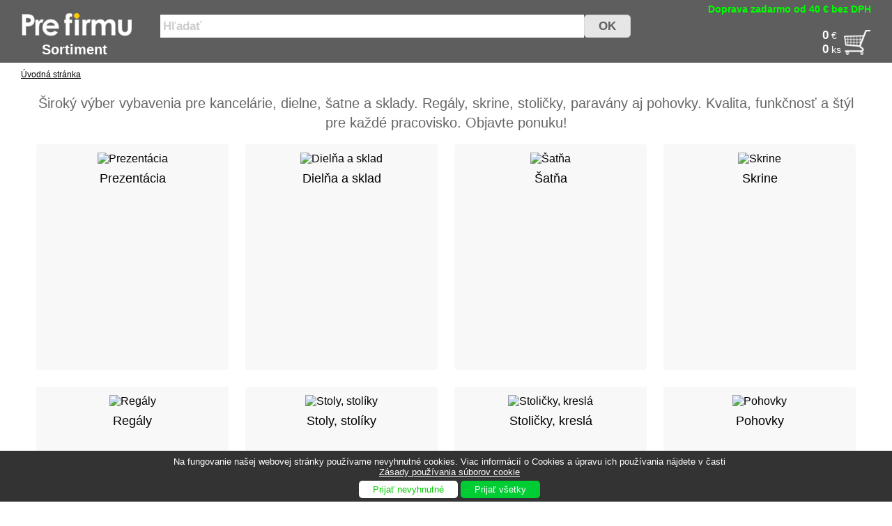

--- FILE ---
content_type: text/html; charset=utf-8
request_url: https://www.prefirmu.sk/Pracovne-stoly
body_size: 17882
content:
<!DOCTYPE html>

<html xmlns="http://www.w3.org/1999/xhtml" xml:lang="en" lang="en">
<head>

	<meta http-equiv="Content-type" content="text/html; charset=utf-8" />
	<title>Prefirmu.sk - </title>
	<meta name="robots" content="ALL,FOLLOW" />
	<meta name="description" content="Široký výber vybavenia pre kancelárie, dielne, šatne a sklady. Regály, skrine, stoličky, paravány aj pohovky. Kvalita, funkčnosť a štýl pre každé pracovisko. Objavte ponuku!" />
	<meta name="keywords" content="Prefirmu.sk - " />
	<base href="https://www.prefirmu.sk" />
	<meta name="author" content="Prefirmu.sk" />
	<meta name="Web" content="www.prefirmu.sk" />
	<meta name="mail-kontakt" content="info[zavinac]prefirmu.sk" />
	<meta name="telefón" content="+421/908 150 555" />	
  <meta name="google-site-verification" content="di2ocfIB35WWh5x9aICS3gbOZXSIsH9St3ozUMcEQ3c" />
  <meta name="msvalidate.01" content="" />
	<meta name="y_key" content="" />
  <meta name="viewport" content="width=device-width, initial-scale=1" />
	
	<link rel="shortcut icon" href="favicon.ico" />
	<link href="favicon.ico" rel="icon" type="image/ico" />

	<link rel="stylesheet" type="text/css" href="./css/index042025.css" media="screen" />
  <link rel="stylesheet" type="text/css" href="./css/index042025.css" media="print" />


 

<!-- Google Consent Mode v2 -->
<script>
  window.dataLayer = window.dataLayer || [];
  function gtag(){dataLayer.push(arguments);}

      // ❌ Bez súhlasu – predvolený zamietnutý stav
    gtag('consent', 'default', {
      'ad_storage': 'denied',
      'ad_user_data': 'denied',
      'ad_personalization': 'denied',
      'analytics_storage': 'denied'
    });
  </script>

<script>
  // ⏱️ Oneskorené načítanie Google tagov (napr. po 1500 ms)
  document.addEventListener("DOMContentLoaded", function() {
    setTimeout(function() {

      // Google Ads
      var ads = document.createElement('script');
      ads.async = true;
      ads.src = "https://www.googletagmanager.com/gtag/js?id=AW-815318923";
      document.head.appendChild(ads);

      // Google Analytics 4
      var ga4 = document.createElement('script');
      ga4.async = true;
      ga4.src = "https://www.googletagmanager.com/gtag/js?id=G-1PDW4HB56G";
      document.head.appendChild(ga4);

      // Inicializácia
      gtag('js', new Date());
      gtag('config', 'AW-815318923', {'allow_enhanced_conversions': true});
      gtag('config', 'G-1PDW4HB56G', {'allow_enhanced_conversions': true});

    }, 1500); // ← oneskorenie 1,5 sekundy
  });
</script>


<script>
    
		var yyy_cena_a;
		var yyy_cena_b;
		var yyy_cena_c;
		var yyy_cena_d;
		var xxx_cena_a;
		var xxx_cena_b;
		var xxx_cena_c;
		var xxx_cena_d;
		yyy_cena_a = 1.15;
		yyy_cena_b = 1.12;
		yyy_cena_c = 1.08;
		yyy_cena_d = 1.03;
		xxx_cena_a = 115;
		xxx_cena_b = 112;
		xxx_cena_c = 108;
		xxx_cena_d = 103;

 function showResult(str) {

 str = encodeURIComponent(str);
   if (str.length==0) {
     document.getElementById("livesearch").innerHTML="";
     document.getElementById("livesearch").style.border="0px";
     return;
   }
   if (str.length>2) {
    document.getElementById("blanket1").style.display = 'block';
    document.getElementById("livesearch").style.display = 'block';
   if (window.XMLHttpRequest) {
    // code for IE7+, Firefox, Chrome, Opera, Safari
     xmlhttp=new XMLHttpRequest();
   } else {  // code for IE6, IE5
     xmlhttp=new ActiveXObject("Microsoft.XMLHTTP");
}
   xmlhttp.onreadystatechange=function() {
     if (this.readyState==4 && this.status==200) {
       document.getElementById("livesearch").innerHTML=this.responseText;
     }
}
   xmlhttp.open("GET","../tpl/livesearch.php?q="+str,true);
   xmlhttp.send();
   }
 }
 function over_p_u() {
 var x = document.getElementById("o_u");
 var y = document.getElementById("o_p");
 var xv = 0;
 var yv = 0;
 if (x.checked == true)
 {
 document.getElementById("checkbox_o_u").style.backgroundColor = '';
 yv = 1;
 }
 else
 {
 document.getElementById("checkbox_o_u").style.backgroundColor = 'red';
 }
 if (y.checked == true)
 {
 document.getElementById("checkbox_o_p").style.backgroundColor = '';
 xv = 1;
 }
 else
 {
 document.getElementById("checkbox_o_p").style.backgroundColor = 'red';
 }
 if (xv + yv != 2)
 {
 return false;
 }
 }
 function bac_u() {
 var x = document.getElementById("o_u");

 if (x.checked == true)
 {
 document.getElementById("checkbox_o_u").style.backgroundColor = '';
 }
 else
 {
 document.getElementById("checkbox_o_u").style.backgroundColor = 'red';
 }
 }
 function bac_p() {
 var y = document.getElementById("o_p");

 if (y.checked == true)
 {
 document.getElementById("checkbox_o_p").style.backgroundColor = '';
 }
 else
 {
 document.getElementById("checkbox_o_p").style.backgroundColor = 'red';
 }
 }
 function sethidecooc() {
 $( "#cookie" ).hide();
 var expires = "";
 document.cookie = "hidecooc"+"="+"yes"+expires+"; path=/";
 return false;
 }

 </script>

	

</head>
<body>   
<div id="header_out">
<div id="header">
<a href="https://www.prefirmu.sk/" title="Prefirmu.sk"><img id="header_logo" src="../images/prefirmu2.png" alt="Prefirmu.sk"  title="Prefirmu.sk"/></a>
         
        <span style='fleat:right;' class='header_dopravat'>Doprava zadarmo od 40 € bez DPH</span>
       <!-- <a class="header_link" href="" title="">Prihlásenie</a> <a class="header_link" href="../kontakt" title="">Kontakt</a>-->
       
        





<div id="header_kosik">
<form name="bk" method="post" action="#">

<input type="text" value="0" disabled class="kosik_bocny" name="bk_cena" aria-label="Cena"/> &euro;&nbsp;
<br /><input type="text" value="0" disabled class="kosik_bocny" name="bk_pocet" aria-label="Po�et"/> ks

</form>
</div>
      <form id="header_form" name="vyhladavanie" method="get" action="./vyhladavanie" onsubmit="return over_zadanie();">
                  <table>
                      <tr>
                          <td>
                          <input type='text' id='livesearch_in' onkeyup='showResult(this.value)' autocomplete='off' onfocus="if(this.form.hladany_tovar.value=='Hľadať') { this.form.hladany_tovar.value='';this.form.hladany_tovar.style.cursor='text';};" onblur="if(this.form.hladany_tovar.value=='') { this.form.hladany_tovar.value='Hľadať' };" value='Hľadať' name='hladany_tovar' aria-label='Vyhľadať tovar'/>                           </td>
                           <td><button  type="submit" name="vyhladaj_tovar" id='livesearch_bu'>OK</button></td>
                      </tr>
                  </table>
                  <div id="livesearch"></div>
              <span class='header_dopravat2'>Doprava zadarmo od 40 € bez DPH</span>    
              </form>

<div id="header_sortiment">Sortiment</div>

</div>
</div>


<div id="left_menu">
<div id="left_menu_obsah">
<nav>
<div class='top_menu1'><div class='li_top' id='ov_1'><a href='../Prezentacia' title='Prezentácia'>Prezentácia</a></div><div class='li_top' id='ov_2'><a href='../Kancelaria' title='Kancelária'>Kancelária</a></div><div class='li_top' id='ov_3'><a href='../Dielna-a-sklad' title='Dielňa a sklad'>Dielňa a sklad</a></div><div class='li_top' id='ov_4'><a href='../Satna' title='Šatňa'>Šatňa</a></div><div class='li_top' id='ov_5'><a href='../Skrine' title='Skrine'>Skrine</a></div><div class='li_top' id='ov_6'><a href='../Regaly' title='Regály'>Regály</a></div><div class='li_top' id='ov_7'><a href='../Stoly--stoliky' title='Stoly, stolíky'>Stoly, stolíky</a></div><div class='li_top' id='ov_8'><a href='../Stolicky--kresla' title='Stoličky, kreslá'>Stoličky, kreslá</a></div><div class='li_top' id='ov_9'><a href='../Pohovky' title='Pohovky'>Pohovky</a></div><div class='li_top' id='ov_10'><a href='../Manipulacia-a-dvihanie' title='Manipulácia a dvíhanie'>Manipulácia a dvíhanie</a></div><div class='li_top' id='ov_11'><a href='../Bezpecnost-na-pracovisku' title='Bezpečnosť na pracovisku'>Bezpečnosť na pracovisku</a></div><div class='li_top' id='ov_12'><a href='../Paravany' title='Paravány'>Paravány</a></div><div class='li_top' id='ov_13'><a href='../Zivotne-prostredie' title='Životné prostredie'>Životné prostredie</a></div><div class='li_top' id='ov_14'><a href='../Kontakt' title='Kontakt'>Kontakt</a></div></div><div><div class='li_top_div' id='tar_ov_1'><span>Prezentácia</span><table><tr><td><a href='../Biele-tabule' title='Biele tabule'>Biele tabule</a><br /><a href='../Nastenky' title='Nástenky'>Nástenky</a><br /><a href='../Sklenene-tabule' title='Sklenené tabule'>Sklenené tabule</a><br /><a href='../Uzamykatelne-nastenky' title='Uzamykateľné nástenky'>Uzamykateľné nástenky</a><br /><a href='../Projekcne-platna' title='Projekčné plátna'>Projekčné plátna</a><br /><a href='../Flipcharty' title='Flipcharty'>Flipcharty</a><br /><a href='../Stojany-na-dokumenty-a-plagaty' title='Stojany na dokumenty a plagáty'>Stojany na dokumenty a plagáty</a><br /><a href='../Nastenne-stojany-na-prospekty' title='Nástenné stojany na prospekty'>Nástenné stojany na prospekty</a><br /><a href='../Stojany-na-prospekty' title='Stojany na prospekty'>Stojany na prospekty</a><br /><a href='../Prezentacia-prislusenstvo' title='Prezentácia - príslušenstvo'>Prezentácia - príslušenstvo</a><br /></td></tr></table></div><div class='li_top_div' id='tar_ov_2'><span>Kancelária</span><table><tr><td><a href='../Predajna' title='Predajňa'>Predajňa</a><br /><a href='../Skrinky-na-topanky' title='Skrinky na topánky'>Skrinky na topánky</a><br /><a href='../Ergonomicke-prislusenstvo' title='Ergonomické prislušenstvo'>Ergonomické prislušenstvo</a><br /><a href='../Opierky-noh' title='Opierky nôh'>Opierky nôh</a><br /><a href='../Cistice-topanok' title='Čističe topánok'>Čističe topánok</a><br /><a href='../Vstupne-rohoze' title='Vstupné rohože'>Vstupné rohože</a><br /><a href='../Penove-jamy' title='Penové jamy'>Penové jamy</a><br /><a href='../Vesiaky' title='Vešiaky'>Vešiaky</a><br /><a href='../Nastenne-vesiaky' title='Nástenné vešiaky'>Nástenné vešiaky</a><br /><a href='../Stojany-na-dazdniky' title='Stojany na dáždniky'>Stojany na dáždniky</a><br /><a href='../Svietidla' title='Svietidlá'>Svietidlá</a><br /><a href='../Nastenne-hodiny' title='Nástenne hodiny'>Nástenne hodiny</a><br /><a href='../Stitkovace' title='Štítkovače'>Štítkovače</a><br /><a href='../Koberce' title='Koberce'>Koberce</a><br /></td><td><a href='../Vesiakove-steny' title='Vešiakové steny'>Vešiakové steny</a><br /></td></tr></table></div><div class='li_top_div' id='tar_ov_3'><span>Dielňa a sklad</span><table><tr><td><a href='../Skladove-skrine' title='Skladové skrine'>Skladové skrine</a><br /><a href='../Skrine-s-plastovymi-boxami' title='Skrine s plastovými boxami'>Skrine s plastovými boxami</a><br /><a href='../Skrine-na-naradie' title='Skrine na náradie'>Skrine na náradie</a><br /><a href='../Zasuvky-na-naradie' title='Zásuvky na náradie'>Zásuvky na náradie</a><br /><a href='../Panely-na-naradie' title='Panely na náradie'>Panely na náradie</a><br /><a href='../Haciky-na-naradie' title='Háčiky na náradie'>Háčiky na náradie</a><br /><a href='../Pracovne-rohoze' title='Pracovné rohože'>Pracovné rohože</a><br /><a href='../Mobilne-schodiska' title='Mobilné schodiská'>Mobilné schodiská</a><br /><a href='../Absorpcne-rohoze' title='Absorpčné rohože'>Absorpčné rohože</a><br /><a href='../Rebriky' title='Rebríky'>Rebríky</a><br /><a href='../Vysuvne-rebriky' title='Výsuvné rebríky'>Výsuvné rebríky</a><br /><a href='../Mobilne-lesenia' title='Mobilné lešenia'>Mobilné lešenia</a><br /><a href='../Stupienky' title='Stupienky'>Stupienky</a><br /><a href='../Plastove-boxy' title='Plastové boxy'>Plastové boxy</a><br /></td><td><a href='../Prepravky' title='Prepravky'>Prepravky</a><br /><a href='../Baliace-potreby-a-material' title='Baliace potreby a materiál'>Baliace potreby a materiál</a><br /><a href='../Viazacie-potreby' title='Viazacie potreby'>Viazacie potreby</a><br /><a href='../Strecova-folia' title='Strečová fólia'>Strečová fólia</a><br /><a href='../Pasky' title='Pásky'>Pásky</a><br /><a href='../Plomby-a-spony-na-viazanie' title='Plomby a spony na viazanie'>Plomby a spony na viazanie</a><br /><a href='../Paskovacie-naradie' title='Páskovacie náradie'>Páskovacie náradie</a><br /><a href='../Rucne-naradie' title='Ručné náradie'>Ručné náradie</a><br /><a href='../Nastroje' title='Nástroje'>Nástroje</a><br /><a href='../Vahy' title='Váhy'>Váhy</a><br /><a href='../Vzduchotechnika' title='Vzduchotechnika'>Vzduchotechnika</a><br /></td></tr></table></div><div class='li_top_div' id='tar_ov_4'><span>Šatňa</span><table><tr><td><a href='../Skrinky-na-osobne-veci' title='Skrinky na osobné veci'>Skrinky na osobné veci</a><br /><a href='../Ulozne-skrine-skola' title='Úložné skrine - škola'>Úložné skrine - škola</a><br /><a href='../Skolske-satnove-skrinky' title='Školské šatňové skrinky'>Školské šatňové skrinky</a><br /><a href='../Satnove-skrinky-Classic-1-sekcia' title='Šatňové skrinky Classic 1 sekcia'>Šatňové skrinky Classic 1 sekcia</a><br /><a href='../Satnove-skrinky-Classic-2-sekcie' title='Šatňové skrinky Classic 2 sekcie'>Šatňové skrinky Classic 2 sekcie</a><br /><a href='../Satnove-skrinky-Classic-3-sekcie' title='Šatňové skrinky Classic 3 sekcie'>Šatňové skrinky Classic 3 sekcie</a><br /><a href='../Satnove-skrinky-Classic-4-sekcie' title='Šatňové skrinky Classic 4 sekcie'>Šatňové skrinky Classic 4 sekcie</a><br /><a href='../Satnove-skrinky-Classic-s-lavickou' title='Šatňové skrinky Classic s lavičkou'>Šatňové skrinky Classic s lavičkou</a><br /><a href='../Satnove-skrinky-Classic-Combo' title='Šatňové skrinky Classic Combo'>Šatňové skrinky Classic Combo</a><br /><a href='../Satnove-skrinky-dvere-Z' title='Šatňové skrinky - dvere Z'>Šatňové skrinky - dvere Z</a><br /><a href='../Satnove-skrinky-Curve' title='Šatňové skrinky Curve'>Šatňové skrinky Curve</a><br /><a href='../Satnove-skrinky-Curve-so-soklom' title='Šatňové skrinky Curve so soklom'>Šatňové skrinky Curve so soklom</a><br /><a href='../Satnove-skrinky-Curve-s-lavickou' title='Šatňové skrinky Curve s lavičkou'>Šatňové skrinky Curve s lavičkou</a><br /><a href='../Zamky-satnovych-skriniek' title='Zámky šatňových skriniek'>Zámky šatňových skriniek</a><br /></td><td><a href='../Uzke-satnove-skrinky-Coach' title='Úzke šatňové skrinky Coach'>Úzke šatňové skrinky Coach</a><br /><a href='../Satnove-skrinky-Create-Energy' title='Šatňové skrinky Create Energy'>Šatňové skrinky Create Energy</a><br /><a href='../Satnove-skrinky-Campus' title='Šatňové skrinky Campus'>Šatňové skrinky Campus</a><br /><a href='../Satnove-skrinky-Create-Sign' title='Šatňové skrinky Create Sign'>Šatňové skrinky Create Sign</a><br /><a href='../Priehradkove-skrinky' title='Priehradkové skrinky'>Priehradkové skrinky</a><br /><a href='../Satnove-lavicky' title='Šatňové lavičky'>Šatňové lavičky</a><br /><a href='../Lavicky-pre-satnove-skrinky-Curve' title='Lavičky pre šatňové skrinky Curve'>Lavičky pre šatňové skrinky Curve</a><br /><a href='../Satnove-skrinky-a-prislusenstvo' title='Šatňové skrinky a príslušenstvo'>Šatňové skrinky a príslušenstvo</a><br /><a href='../Manipulacia-s-bieliznou' title='Manipulácia s bielizňou'>Manipulácia s bielizňou</a><br /><a href='../Vybavenie-satni' title='Vybavenie šatní'>Vybavenie šatní</a><br /><a href='../Prebalovacie-pulty' title='Prebaľovacie pulty'>Prebaľovacie pulty</a><br /><a href='../Drevene-satnove-skrinky' title='Drevené šatňové skrinky'>Drevené šatňové skrinky</a><br /><a href='../Vybavenie-na-spanok-do-skolky' title='Vybavenie na spánok do škôlky'>Vybavenie na spánok do škôlky</a><br /><a href='../Prislusenstvo-satnovych-skriniek' title='Príslušenstvo šatňových skriniek'>Príslušenstvo šatňových skriniek</a><br /></td><td></td></tr></table></div><div class='li_top_div' id='tar_ov_5'><span>Skrine</span><table><tr><td><a href='../Kancelarske-skrine-QBUS' title='Kancelárske skrine QBUS'>Kancelárske skrine QBUS</a><br /><a href='../Kancelarske-skrine-Flexus' title='Kancelárske skrine Flexus'>Kancelárske skrine Flexus</a><br /><a href='../Kovove-kancelarske-skrine' title='Kovové kancelárske skrine'>Kovové kancelárske skrine</a><br /><a href='../Skrine-THEO' title='Skrine THEO'>Skrine THEO</a><br /><a href='../Skrine-RICO' title='Skrine RICO'>Skrine RICO</a><br /><a href='../Skrine-CASPER' title='Skrine CASPER'>Skrine CASPER</a><br /><a href='../Skrine-BJORKAVI' title='Skrine BJÖRKAVI'>Skrine BJÖRKAVI</a><br /><a href='../Skrinky-na-triedenie-posty' title='Skrinky na triedenie pošty'>Skrinky na triedenie pošty</a><br /><a href='../Nastenne-regaly' title='Nástenné regály'>Nástenné regály</a><br /><a href='../Ohnovzdorne-skrine' title='Ohňovzdorné skrine'>Ohňovzdorné skrine</a><br /><a href='../Bezpecnostne-skrine' title='Bezpečnostné skrine'>Bezpečnostné skrine</a><br /><a href='../Skrinky-na-kluce' title='Skrinky na kľúče'>Skrinky na kľúče</a><br /><a href='../Kniznice-QBUS' title='Knižnice QBUS'>Knižnice QBUS</a><br /><a href='../Kniznice-Flexus' title='Knižnice Flexus'>Knižnice Flexus</a><br /></td><td><a href='../Kniznice-STORY' title='Knižnice STORY'>Knižnice STORY</a><br /><a href='../Kniznice-CLEO' title='Knižnice CLEO'>Knižnice CLEO</a><br /><a href='../Vykresove-skrinky' title='Výkresové skrinky'>Výkresové skrinky</a><br /><a href='../Kartoteky' title='Kartotéky'>Kartotéky</a><br /><a href='../Roletove-skrine-STUDIO' title='Roletové skrine STUDIO'>Roletové skrine STUDIO</a><br /><a href='../Skrine-na-notebooky' title='Skrine na notebooky'>Skrine na notebooky</a><br /><a href='../Detsky-nabytok-na-hranie' title='Detský nábytok na hranie'>Detský nábytok na hranie</a><br /></td></tr></table></div><div class='li_top_div' id='tar_ov_6'><span>Regály</span><table><tr><td><a href='../Policove-regaly-Mix' title='Policové regály Mix'>Policové regály Mix</a><br /><a href='../Policove-regaly-Transform' title='Policové regály Transform'>Policové regály Transform</a><br /><a href='../Policove-regaly-Light' title='Policové regály Light'>Policové regály Light</a><br /><a href='../Policove-regaly-Expando' title='Policové regály Expando'>Policové regály Expando</a><br /><a href='../Policove-regaly-Combo' title='Policové regály Combo'>Policové regály Combo</a><br /><a href='../Policove-regaly-Power' title='Policové regály Power'>Policové regály Power</a><br /><a href='../Policove-regaly-Tough' title='Policové regály Tough'>Policové regály Tough</a><br /><a href='../Paletove-regaly' title='Paletové regály'>Paletové regály</a><br /><a href='../Konzolove-regaly' title='Konzolové regály'>Konzolové regály</a><br /><a href='../Regaly-s-plastovymi-boxami' title='Regály s plastovými boxami'>Regály s plastovými boxami</a><br /><a href='../Regaly-na-potraviny' title='Regály na potraviny'>Regály na potraviny</a><br /><a href='../Regaly-na-pneumatiky' title='Regály na pneumatiky'>Regály na pneumatiky</a><br /><a href='../Regaly-s-drotenymi-policami' title='Regály s drôtenými policami'>Regály s drôtenými policami</a><br /><a href='../Regaly-do-predajne' title='Regály do predajne'>Regály do predajne</a><br /></td><td><a href='../Police' title='Police'>Police</a><br /><a href='../Drziaky-na-palety' title='Držiaky na palety'>Držiaky na palety</a><br /><a href='../Skladove-regaly' title='Skladové regály'>Skladové regály</a><br /><a href='../Prislusenstvo-k-paletovym-regalom' title='Príslušenstvo k paletovým regálom'>Príslušenstvo k paletovým regálom</a><br /></td></tr></table></div><div class='li_top_div' id='tar_ov_7'><span>Stoly, stolíky</span><table><tr><td><a href='../Kancelarske-stoly' title='Kancelárske stoly'>Kancelárske stoly</a><br /><a href='../Rokovacie-stoly' title='Rokovacie stoly'>Rokovacie stoly</a><br /><a href='../Dielenske-stoly' title='Dielenské stoly'>Dielenské stoly</a><br /><a href='../Jedalenske-stoly' title='Jedálenské stoly'>Jedálenské stoly</a><br /><a href='../Konferencne-stoliky' title='Konferenčné stolíky'>Konferenčné stolíky</a><br /><a href='../Skolske-stoly' title='Školské stoly'>Školské stoly</a><br /><a href='../Skolkarske-stoly' title='Škôlkárske stoly'>Škôlkárske stoly</a><br /><a href='../Skladacie-stoly' title='Skladacie stoly'>Skladacie stoly</a><br /><a href='../Pocitacove-stoly' title='Počítačové stoly'>Počítačové stoly</a><br /><a href='../Recnicke-pulty' title='Rečnícke pulty'>Rečnícke pulty</a><br /><a href='../Barove-stoly' title='Barové stoly'>Barové stoly</a><br /><a href='../Recepcne-pulty' title='Recepčné pulty'>Recepčné pulty</a><br /><a href='../Baliace-stoly' title='Baliace stoly'>Baliace stoly</a><br /><a href='../Servirovacie-voziky' title='Servírovacie vozíky'>Servírovacie vozíky</a><br /></td><td><a href='../Zahradne-stoly' title='Záhradné stoly'>Záhradné stoly</a><br /><a href='../Zvaracie-stoly' title='Zváracie stoly'>Zváracie stoly</a><br /><a href='../Voziky-na-prepravu-stolov' title='Vozíky na prepravu stolov'>Vozíky na prepravu stolov</a><br /></td></tr></table></div><div class='li_top_div' id='tar_ov_8'><span>Stoličky, kreslá</span><table><tr><td><a href='../Kancelarske-stolicky' title='Kancelárske stoličky'>Kancelárske stoličky</a><br /><a href='../Konferencne-stolicky' title='Konferenčné stoličky'>Konferenčné stoličky</a><br /><a href='../Skolske-stolicky' title='Školské stoličky'>Školské stoličky</a><br /><a href='../Skolkarske-stolicky' title='Škôlkárske stoličky'>Škôlkárske stoličky</a><br /><a href='../Priemyselne-stolicky' title='Priemyselné stoličky'>Priemyselné stoličky</a><br /><a href='../Jedalenske-stolicky' title='Jedálenské stoličky'>Jedálenské stoličky</a><br /><a href='../Barove-stolicky' title='Barové stoličky'>Barové stoličky</a><br /><a href='../Aktivne-balancne-stolicky' title='Aktívne balančné stoličky'>Aktívne balančné stoličky</a><br /><a href='../Sedlove-stolicky' title='Sedlové stoličky'>Sedlové stoličky</a><br /><a href='../Skladacie-stolicky' title='Skladacie stoličky'>Skladacie stoličky</a><br /><a href='../Lavicky' title='Lavičky'>Lavičky</a><br /><a href='../Voziky-na-prepravu-stoliciek' title='Vozíky na prepravu stoličiek'>Vozíky na prepravu stoličiek</a><br /></td></tr></table></div><div class='li_top_div' id='tar_ov_9'><span>Pohovky</span><table><tr><td><a href='../Modularne-pohovky-VARIETY' title='Modulárne pohovky VARIETY'>Modulárne pohovky VARIETY</a><br /><a href='../Pohovky-VARIETY' title='Pohovky VARIETY'>Pohovky VARIETY</a><br /><a href='../Pohovky-bez-operadla' title='Pohovky bez operadla'>Pohovky bez operadla</a><br /><a href='../Pohovky-KIM' title='Pohovky KIM'>Pohovky KIM</a><br /><a href='../Pohovky-START' title='Pohovky START'>Pohovky START</a><br /><a href='../Pohovky-NEO' title='Pohovky NEO'>Pohovky NEO</a><br /><a href='../Pohovky-CASUAL' title='Pohovky CASUAL'>Pohovky CASUAL</a><br /><a href='../Pohovky-HARMONY' title='Pohovky HARMONY'>Pohovky HARMONY</a><br /><a href='../Pohovky-CLEAR-SOUND' title='Pohovky CLEAR SOUND'>Pohovky CLEAR SOUND</a><br /><a href='../Pohovky-KIM-SILENCE' title='Pohovky KIM SILENCE'>Pohovky KIM SILENCE</a><br /><a href='../Pohovky-COMFY' title='Pohovky COMFY'>Pohovky COMFY</a><br /><a href='../Pohovky-CLEAR' title='Pohovky CLEAR'>Pohovky CLEAR</a><br /><a href='../Pohovky-JOY' title='Pohovky JOY'>Pohovky JOY</a><br /><a href='../Pohovky-ROXY' title='Pohovky ROXY'>Pohovky ROXY</a><br /></td><td><a href='../Pohovky-CLOSE' title='Pohovky CLOSE'>Pohovky CLOSE</a><br /><a href='../Pohovky-DOT' title='Pohovky DOT'>Pohovky DOT</a><br /><a href='../2-miestne-pohovky' title='2-miestne pohovky'>2-miestne pohovky</a><br /><a href='../3-miestne-pohovky' title='3-miestne pohovky'>3-miestne pohovky</a><br /><a href='../Lezadla-SIESTA' title='Ležadlá SIESTA'>Ležadlá SIESTA</a><br /><a href='../Modularne-sedenie-JETLAG' title='Modulárne sedenie JETLAG'>Modulárne sedenie JETLAG</a><br /><a href='../Otomany' title='Otomany'>Otomany</a><br /><a href='../Taburety' title='Taburety'>Taburety</a><br /><a href='../Kresla-EASY' title='Kreslá EASY'>Kreslá EASY</a><br /><a href='../Kresla-ENJOY' title='Kreslá ENJOY'>Kreslá ENJOY</a><br /><a href='../Kresla-LUCKY' title='Kreslá LUCKY'>Kreslá LUCKY</a><br /><a href='../Kresla-Copenhagen' title='Kreslá Copenhagen'>Kreslá Copenhagen</a><br /><a href='../Drevene-lavice' title='Drevené lavice'>Drevené lavice</a><br /></td></tr></table></div><div class='li_top_div' id='tar_ov_10'><span>Manipulácia a dvíhanie</span><table><tr><td><a href='../Policove-voziky' title='Policové vozíky'>Policové vozíky</a><br /><a href='../Klietkove-voziky' title='Klietkové vozíky'>Klietkové vozíky</a><br /><a href='../Plosinove-voziky' title='Plošinové vozíky'>Plošinové vozíky</a><br /><a href='../Transportne-voziky' title='Transportné vozíky'>Transportné vozíky</a><br /><a href='../Paletove-voziky' title='Paletové vozíky'>Paletové vozíky</a><br /><a href='../Kancelarske-voziky' title='Kancelárske vozíky'>Kancelárske vozíky</a><br /><a href='../Voziky-na-prepravky' title='Vozíky na prepravky'>Vozíky na prepravky</a><br /><a href='../Voziky-na-naradie' title='Vozíky na náradie'>Vozíky na náradie</a><br /><a href='../Nerezove-voziky' title='Nerezové vozíky'>Nerezové vozíky</a><br /><a href='../Vysokozdvizne-voziky' title='Vysokozdvižné vozíky'>Vysokozdvižné vozíky</a><br /><a href='../Paletove-voziky-s-vyssim-zdvihom' title='Paletové vozíky s vyšším zdvihom'>Paletové vozíky s vyšším zdvihom</a><br /><a href='../Stahovacie-voziky' title='Sťahovacie vozíky'>Sťahovacie vozíky</a><br /><a href='../Voziky-na-susenie' title='Vozíky na sušenie'>Vozíky na sušenie</a><br /><a href='../Prepravne-voziky' title='Prepravné vozíky'>Prepravné vozíky</a><br /></td><td><a href='../Voziky-na-sudy' title='Vozíky na sudy'>Vozíky na sudy</a><br /><a href='../Vyklopne-kontajnery' title='Výklopné kontajnery'>Výklopné kontajnery</a><br /><a href='../Zdvihacie-stoly' title='Zdvíhacie stoly'>Zdvíhacie stoly</a><br /><a href='../Zdvihaky-a-podpery' title='Zdviháky a podpery'>Zdviháky a podpery</a><br /><a href='../Mobilne-zdvihacie-stoly' title='Mobilné zdvíhacie stoly'>Mobilné zdvíhacie stoly</a><br /><a href='../Rudle' title='Rudle'>Rudle</a><br /><a href='../Kolobezky' title='Kolobežky'>Kolobežky</a><br /><a href='../Furiky' title='Fúriky'>Fúriky</a><br /><a href='../Palety-a-prislusenstvo' title='Palety a príslušenstvo'>Palety a príslušenstvo</a><br /><a href='../Pracovne-podpery' title='Pracovné podpery'>Pracovné podpery</a><br /><a href='../Prislusenstvo-k-VZV' title='Príslušenstvo k VZV'>Príslušenstvo k VZV</a><br /><a href='../Paletove-vidlice' title='Paletové vidlice'>Paletové vidlice</a><br /><a href='../Prejazdove-mostiky' title='Prejazdové mostíky'>Prejazdové mostíky</a><br /><a href='../Rampy' title='Rampy'>Rampy</a><br /></td><td><a href='../Prislusenstvo-vozikov' title='Príslušenstvo vozíkov'>Príslušenstvo vozíkov</a><br /><a href='../Kolieska-dielna' title='Kolieska - dielňa'>Kolieska - dielňa</a><br /></td></tr></table></div><div class='li_top_div' id='tar_ov_11'><span>Bezpečnosť na pracovisku</span><table><tr><td><a href='../Drotene-steny' title='Drôtené steny'>Drôtené steny</a><br /><a href='../Barierove-stlpiky' title='Bariérové stĺpiky'>Bariérové stĺpiky</a><br /><a href='../Bezpecnostne-zabrany' title='Bezpečnostné zábrany'>Bezpečnostné zábrany</a><br /><a href='../Priemyselne-zrkadla' title='Priemyselné zrkadlá'>Priemyselné zrkadlá</a><br /><a href='../Znacenie-podlahy' title='Značenie podlahy'>Značenie podlahy</a><br /><a href='../Pletivove-steny' title='Pletivové steny'>Pletivové steny</a><br /><a href='../Ochranne-protinarazove-zabrany' title='Ochranné protinárazové zábrany'>Ochranné protinárazové zábrany</a><br /><a href='../Dopravne-kuzele' title='Dopravné kužele'>Dopravné kužele</a><br /><a href='../Bezpecnostne-nalepky' title='Bezpečnostné nálepky'>Bezpečnostné nálepky</a><br /><a href='../Vystrazne-pasky-a-bezpecnostne-znacenia' title='Výstražné pásky a bezpečnostné značenia'>Výstražné pásky a bezpečnostné značenia</a><br /><a href='../Drziaky-na-stitky' title='Držiaky na štítky'>Držiaky na štítky</a><br /><a href='../Drziaky-informacnych-ceduliek' title='Držiaky informačných ceduliek'>Držiaky informačných ceduliek</a><br /><a href='../Vybavenie-pre-prvu-pomoc' title='Vybavenie pre prvú pomoc'>Vybavenie pre prvú pomoc</a><br /></td></tr></table></div><div class='li_top_div' id='tar_ov_12'><span>Paravány</span><table><tr><td><a href='../Paravany-Zone' title='Paravány Zone'>Paravány Zone</a><br /><a href='../Akusticke-panely-POLY' title='Akustické panely POLY'>Akustické panely POLY</a><br /><a href='../Akusticke-panely-GRACE' title='Akustické panely GRACE'>Akustické panely GRACE</a><br /><a href='../Akusticke-panely-SPLIT' title='Akustické panely SPLIT'>Akustické panely SPLIT</a><br /><a href='../Akusticke-panely-PATTERN' title='Akustické panely PATTERN'>Akustické panely PATTERN</a><br /><a href='../Akusticke-panely-CIRCLES' title='Akustické panely CIRCLES'>Akustické panely CIRCLES</a><br /><a href='../Akusticke-panely-RUDY' title='Akustické panely RUDY'>Akustické panely RUDY</a><br /><a href='../Akusticke-panely-SATELLITE' title='Akustické panely SATELLITE'>Akustické panely SATELLITE</a><br /><a href='../Akusticke-panely-IMAGE' title='Akustické panely IMAGE'>Akustické panely IMAGE</a><br /><a href='../Stolove-paravany-Split' title='Stolové paravány Split'>Stolové paravány Split</a><br /><a href='../Protihlukove-steny' title='Protihlukové steny'>Protihlukové steny</a><br /><a href='../Akusticke-paravany-DUO' title='Akustické paravány DUO'>Akustické paravány DUO</a><br /><a href='../Drevene-paravany-Free' title='Drevené paravány Free'>Drevené paravány Free</a><br /><a href='../Paravany-Split' title='Paravány Split'>Paravány Split</a><br /></td><td><a href='../Paravany-Ease' title='Paravány Ease'>Paravány Ease</a><br /><a href='../Akusticke-zavesy' title='Akustické závesy'>Akustické závesy</a><br /><a href='../Mobilne-nastenky' title='Mobilné nástenky'>Mobilné nástenky</a><br /><a href='../Akusticke-panely-ZIP' title='Akustické panely ZIP'>Akustické panely ZIP</a><br /></td></tr></table></div><div class='li_top_div' id='tar_ov_13'><span>Životné prostredie</span><table><tr><td><a href='../Kose-na-triedenie-odpadu' title='Koše na triedenie odpadu'>Koše na triedenie odpadu</a><br /><a href='../Zachytne-vane-a-podstavce' title='Záchytné vane a podstavce'>Záchytné vane a podstavce</a><br /><a href='../Vybavenie-na-zimu' title='Vybavenie na zimu'>Vybavenie na zimu</a><br /><a href='../Odpadkove-kose' title='Odpadkové koše'>Odpadkové koše</a><br /><a href='../Odpadkove-vrecia' title='Odpadkové vrecia'>Odpadkové vrecia</a><br /><a href='../Stojany-na-odpadkove-vrecia' title='Stojany na odpadkové vrecia'>Stojany na odpadkové vrecia</a><br /><a href='../Manipulacia-so-sudmi' title='Manipulácia so sudmi'>Manipulácia so sudmi</a><br /><a href='../Stojany-na-bicykle' title='Stojany na bicykle'>Stojany na bicykle</a><br /><a href='../Prislusenstvo-k-sudom' title='Príslušenstvo k sudom'>Príslušenstvo k sudom</a><br /><a href='../Vybavenie-pre-upratovanie' title='Vybavenie pre upratovanie'>Vybavenie pre upratovanie</a><br /><a href='../Skladovanie-chemikalii' title='Skladovanie chemikálií'>Skladovanie chemikálií</a><br /><a href='../Popolniky' title='Popolníky'>Popolníky</a><br /><a href='../Krycie-plachty' title='Krycie plachty'>Krycie plachty</a><br /><a href='../Skrine-na-chemikalie' title='Skrine na chemikálie'>Skrine na chemikálie</a><br /></td><td></td></tr></table></div><div class='li_top_div' id='tar_ov_14'><span>Kontakt</span><table><tr><td></td></tr></table></div></div></nav>

</div>
</div>


<div id="navigacia">
<a href='https://www.prefirmu.sk' title='Prefirmu.sk | zásobovanie - rýchlo a lacno'>Úvodná stránka</a></div>
<div id="main_frame">
<div class='descript' style='text-align:center;font-size:20px;'>Široký výber vybavenia pre kancelárie, dielne, šatne a sklady. Regály, skrine, stoličky, paravány aj pohovky. Kvalita, funkčnosť a štýl pre každé pracovisko. Objavte ponuku!</div>

<div class="kndiv">

<div class="sl">
<a href="./Prezentacia" title="Prezentácia">
<img src="./admin/media/sekcie/Prezentacia.jpg" title="Prezentácia" alt="Prezentácia" />
<h2>Prezentácia</h2>
</a></div>




<div class="sl">
<a href="./Dielna-a-sklad" title="Dielňa a sklad">
<img src="./admin/media/sekcie/Dielna-a-sklad.jpg" title="Dielňa a sklad" alt="Dielňa a sklad" />
<h2>Dielňa a sklad</h2>
</a></div>




<div class="sl">
<a href="./Satna" title="Šatňa">
<img src="./admin/media/sekcie/Satna.jpg" title="Šatňa" alt="Šatňa" />
<h2>Šatňa</h2>
</a></div>




<div class="sl">
<a href="./Skrine" title="Skrine">
<img src="./admin/media/sekcie/Skrine.jpg" title="Skrine" alt="Skrine" />
<h2>Skrine</h2>
</a></div>




<div class="sl">
<a href="./Regaly" title="Regály">
<img src="./admin/media/sekcie/Regaly.jpg" title="Regály" alt="Regály" />
<h2>Regály</h2>
</a></div>




<div class="sl">
<a href="./Stoly--stoliky" title="Stoly, stolíky">
<img src="./admin/media/sekcie/Stoly--stoliky.jpg" title="Stoly, stolíky" alt="Stoly, stolíky" />
<h2>Stoly, stolíky</h2>
</a></div>




<div class="sl">
<a href="./Stolicky--kresla" title="Stoličky, kreslá">
<img src="./admin/media/sekcie/Stolicky--kresla.jpg" title="Stoličky, kreslá" alt="Stoličky, kreslá" />
<h2>Stoličky, kreslá</h2>
</a></div>




<div class="sl">
<a href="./Pohovky" title="Pohovky">
<img src="./admin/media/sekcie/Pohovky.jpg" title="Pohovky" alt="Pohovky" />
<h2>Pohovky</h2>
</a></div>




<div class="sl">
<a href="./Manipulacia-a-dvihanie" title="Manipulácia a dvíhanie">
<img src="./admin/media/sekcie/Manipulacia-a-dvihanie.jpg" title="Manipulácia a dvíhanie" alt="Manipulácia a dvíhanie" />
<h2>Manipulácia a dvíhanie</h2>
</a></div>




<div class="sl">
<a href="./Bezpecnost-na-pracovisku" title="Bezpečnosť na pracovisku">
<img src="./admin/media/sekcie/Bezpecnost-na-pracovisku.jpg" title="Bezpečnosť na pracovisku" alt="Bezpečnosť na pracovisku" />
<h2>Bezpečnosť na pracovisku</h2>
</a></div>




<div class="sl">
<a href="./Paravany" title="Paravány">
<img src="./admin/media/sekcie/Paravany.jpg" title="Paravány" alt="Paravány" />
<h2>Paravány</h2>
</a></div>




<div class="sl">
<a href="./Zivotne-prostredie" title="Životné prostredie">
<img src="./admin/media/sekcie/Zivotne-prostredie.jpg" title="Životné prostredie" alt="Životné prostredie" />
<h2>Životné prostredie</h2>
</a></div>




</div>
<div class='descript'>
<h2>Kompletné vybavenie pre vaše pracovisko – pohodlne, prakticky a štýlovo</h2>

<p>
Každá firma je tak silná, ako dobre sú vybavené jej priestory. Či už ide o kanceláriu, sklad, šatňu alebo dielňu, kvalitné a premyslené vybavenie je základom pohodlia, efektivity a bezpečnosti. Na www.prefirmu.sk nájdete všetko, čo potrebujete – pod jednou strechou.
</p>

<h2>Pre koho je určená naša <a href='https://www.poziadavka.sk/' title='Vytvorte výhodnú ponuku na zákazku' target='_blank'>ponuka</a>?</h2>

<p>
Naše <a href='https://www.poziadavka.sk/' title='Zákazky na produkty a dodávky' target='_blank'>produkty</a> sú navrhnuté tak, aby vyhovovali malým aj veľkým firmám, školám, úradom, priemyselným prevádzkam, obchodom aj domácim dielňam. Či už zariaďujete novú kanceláriu, modernizujete sklad, alebo hľadáte praktické riešenia pre <a href='https://www.satne.sk' title='Kvalitné šatne na mieru' target='_blank'>šatne</a> zamestnancov – u nás si vyberiete.
</p>

<h2>Praktické a dizajnové riešenia pre každé pracovné prostredie</h2>

<p>
Záleží nám nielen na funkčnosti, ale aj na vzhľade a komforte. Naše <a href='https://www.poziadavka.sk/' title='Zákazky na produkty a dodávky' target='_blank'>produkty</a> kombinujú:
</p>

<ul>
  <li>ergonomický dizajn – pre zdravé a pohodlné <a href='https://www.stolickovo.sk' title='Zdravé sedenie vďaka kvalitným stoličkám' target='_blank'>sedenie</a>, manipuláciu aj prácu,</li>
  <li>odolné materiály – ktoré vydržia každodenné používanie,</li>
  <li>variabilitu – aby ste si mohli zariadenie prispôsobiť svojim potrebám,</li>
  <li><a href='https://www.modiz.sk/' title='Moderný dizajn' target='_blank'>moderný</a> vzhľad – ktorý podporí profesionálny dojem vášho pracoviska.</li>
</ul>

<h2>Čo všetko u nás nájdete?</h2>

<p>
Na prefirmu.sk ponúkame kompletný sortiment produktov rozdelených do prehľadných kategórií:
</p>

<ul>
  <li><a href='https://www.prezentuj.sk' title='Profesionálna prezentácia pre vašu firmu' target='_blank'>prezentácia</a> – <a href='https://www.prezentuj.sk/Flipcharty' title='Široký výber flipchartov na prezentácie' target='_blank'>flipcharty</a>, tabuľky, panely a <a href='https://www.nastenka.sk/' title='Široký výber násteniek pre kancelárie a školy' target='_blank'>nástenky</a> na efektívne porady a školenia.</li>
  <li><a href='https://www.kancelarskynabytokonline.sk' title='Kancelársky nábytok pre moderné priestory' target='_blank'>kancelária</a> – pracovné <a href='https://www.kancelarskestoly.sk' title='Moderné kancelárske stoly pre vašu kanceláriu' target='_blank'>stoly</a>, kancelárske <a href='https://www.stolickovo.sk' title='Moderné stoličky do kancelárie aj domácnosti' target='_blank'>stoličky</a>, <a href='https://www.stolickovo.sk/Pohovky' title='Moderné pohovky do každej obývačky' target='_blank'>pohovky</a> a úložné riešenia pre organizovaný priestor.</li>
  <li><a href='https://www.iregaly.sk/Vybavenie-dielne' title='Vybavenie dielne' target='_blank'>dielňa</a> a sklad – odolné <a href='https://www.kancelarskestoly.sk' title='Moderné kancelárske stoly pre vašu kanceláriu' target='_blank'>stoly</a>, <a href='https://www.iregaly.sk/' title='Regály – Široký výber skladových riešení' target='_blank'>regály</a>, skrine a manipulačná technika pre praktické a bezpečné uskladnenie materiálov.</li>
  <li><a href='https://www.satne.sk' title='Šatne a úložné riešenia' target='_blank'>šatňa</a> – kovové a laminátové šatňové skrinky, lavičky a vybavenie pre zamestnanecké priestory.</li>
  <li>Skrine a <a href='https://www.iregaly.sk/' title='Regály – Široký výber skladových riešení' target='_blank'>regály</a> – rôzne typy pre <a href='https://www.kancelarskynabytokonline.sk' title='Kancelársky nábytok pre moderné priestory' target='_blank'>kancelárie</a> aj dielne, prispôsobené podľa nosnosti, veľkosti a štýlu.</li>
  <li><a href='https://www.kancelarskestoly.sk' title='Moderné kancelárske stoly pre vašu kanceláriu' target='_blank'>stoly</a> a stolíky – výškovo nastaviteľné, pracovné, rokovacie či odkladacie, všetky s dôrazom na detail.</li>
  <li><a href='https://www.stolickovo.sk' title='Moderné stoličky do kancelárie aj domácnosti' target='_blank'>stoličky</a> a <a href='https://www.stolickovo.sk' title='Ergonomické kreslá pre relax aj prácu' target='_blank'>kreslá</a> – ergonomické modely pre dlhé pracovné dni aj dizajnové kúsky do zasadačiek.</li>
  <li><a href='https://www.stolickovo.sk/Pohovky' title='Moderné pohovky do každej obývačky' target='_blank'>pohovky</a> – na oddych, neformálne rozhovory či návštevy klientov.</li>
  <li>Manipulácia a dvíhanie – vozíky, zdviháky, rudle a iné pomôcky na jednoduchú manipuláciu s tovarom.</li>
  <li>Bezpečnosť na pracovisku – zrkadlá, podložky, označenia a ďalšie prvky pre zvýšenie ochrany zamestnancov.</li>
  <li><a href='https://www.burogerate.sk/Paravany' title='Moderné paravány do kancelárie' target='_blank'>paravány</a> – akustické a deliace riešenia pre viac súkromia a ticha v spoločných priestoroch.</li>
  <li>Životné prostredie – koše na triedený odpad, popolnice a ekologické riešenia pre zodpovedné firmy.</li>
</ul>

<h2>Prečo si vybrať práve nás?</h2>

<p>
Sme špecialisti na vybavenie firiem s dlhoročnými skúsenosťami. Pri výbere produktov kladieme dôraz na:
</p>

<ul>
  <li>spoľahlivosť – spolupracujeme iba s overenými dodávateľmi,</li>
  <li>dostupnosť – tovar dodávame rýchlo a spoľahlivo po celom Slovensku,</li>
  <li>odborné poradenstvo – radi vám poradíme s výberom podľa vašich potrieb,</li>
  <li>férové ceny – výborný pomer kvality a ceny,</li>
  <li>individuálny prístup – vybavíme aj netradičné <a href='https://www.poziadavka.sk/' title='Aktuálne požiadavky a dopyty' target='_blank'>požiadavky</a>.</li>
</ul>

<h2>Premeňte váš priestor na funkčné a príjemné miesto</h2>

<p>
Vybavenie pracovného prostredia má priamy vplyv na pohodu a výkonnosť ľudí. Investícia do kvalitného <a href='https://www.kancelarskynabytokonline.sk' title='Široký výber kancelárskeho nábytku' target='_blank'>nábytku</a> a praktických riešení sa vám vráti v podobe spokojného tímu, lepšej organizácie aj profesionálneho dojmu. Prehliadnite si našu širokú ponuku a začnite meniť svoje priestory už dnes.
</p>

<p><strong>Pozrite si sortiment na www.prefirmu.sk – výbava pre firmy, ktorá má zmysel.</strong></p>
</div>
</div>









<div id="pokracovat"><br />Produkt bol pridaný do košíka
<br /><br /><br />
<div id="pokracovat_l"><button id="pokracovat333"  class="pokl_button_1">Pokračovať v nákupe</button></div>
<div id="pokracovat_r"><button id="bk_form1" style="width:200px;"  class="pokl_button_1">Zobraziť košík</button></div>
</div>


  
<div id="bottom">
<div id="bottom_in">
<ul><li class='sortiment_all_h'><a href='../Prezentacia' title='Prezentácia'>Prezentácia</a></li><li class='sortiment_all_p'><a href='../Biele-tabule' title='Biele tabule'>Biele tabule</a></li><li class='sortiment_all_p'><a href='../Nastenky' title='Nástenky'>Nástenky</a></li><li class='sortiment_all_p'><a href='../Sklenene-tabule' title='Sklenené tabule'>Sklenené tabule</a></li><li class='sortiment_all_p'><a href='../Uzamykatelne-nastenky' title='Uzamykateľné nástenky'>Uzamykateľné nástenky</a></li><li class='sortiment_all_p'><a href='../Projekcne-platna' title='Projekčné plátna'>Projekčné plátna</a></li><li class='sortiment_all_p'><a href='../Flipcharty' title='Flipcharty'>Flipcharty</a></li><li class='sortiment_all_p'><a href='../Stojany-na-dokumenty-a-plagaty' title='Stojany na dokumenty a plagáty'>Stojany na dokumenty a plagáty</a></li><li class='sortiment_all_p'><a href='../Nastenne-stojany-na-prospekty' title='Nástenné stojany na prospekty'>Nástenné stojany na prospekty</a></li><li class='sortiment_all_p'><a href='../Stojany-na-prospekty' title='Stojany na prospekty'>Stojany na prospekty</a></li><li class='sortiment_all_p'><a href='../Prezentacia-prislusenstvo' title='Prezentácia - príslušenstvo'>Prezentácia - príslušenstvo</a></li><li class='sortiment_all_h'><a href='../Kancelaria' title='Kancelária'>Kancelária</a></li><li class='sortiment_all_p'><a href='../Predajna' title='Predajňa'>Predajňa</a></li><li class='sortiment_all_p'><a href='../Skrinky-na-topanky' title='Skrinky na topánky'>Skrinky na topánky</a></li><li class='sortiment_all_p'><a href='../Ergonomicke-prislusenstvo' title='Ergonomické prislušenstvo'>Ergonomické prislušenstvo</a></li><li class='sortiment_all_p'><a href='../Opierky-noh' title='Opierky nôh'>Opierky nôh</a></li><li class='sortiment_all_p'><a href='../Cistice-topanok' title='Čističe topánok'>Čističe topánok</a></li><li class='sortiment_all_p'><a href='../Vstupne-rohoze' title='Vstupné rohože'>Vstupné rohože</a></li><li class='sortiment_all_p'><a href='../Penove-jamy' title='Penové jamy'>Penové jamy</a></li><li class='sortiment_all_p'><a href='../Vesiaky' title='Vešiaky'>Vešiaky</a></li><li class='sortiment_all_p'><a href='../Nastenne-vesiaky' title='Nástenné vešiaky'>Nástenné vešiaky</a></li><li class='sortiment_all_p'><a href='../Stojany-na-dazdniky' title='Stojany na dáždniky'>Stojany na dáždniky</a></li><li class='sortiment_all_p'><a href='../Svietidla' title='Svietidlá'>Svietidlá</a></li><li class='sortiment_all_p'><a href='../Nastenne-hodiny' title='Nástenne hodiny'>Nástenne hodiny</a></li><li class='sortiment_all_p'><a href='../Stitkovace' title='Štítkovače'>Štítkovače</a></li><li class='sortiment_all_p'><a href='../Koberce' title='Koberce'>Koberce</a></li><li class='sortiment_all_p'><a href='../Vesiakove-steny' title='Vešiakové steny'>Vešiakové steny</a></li><li class='sortiment_all_h'><a href='../Dielna-a-sklad' title='Dielňa a sklad'>Dielňa a sklad</a></li><li class='sortiment_all_p'><a href='../Skladove-skrine' title='Skladové skrine'>Skladové skrine</a></li><li class='sortiment_all_p'><a href='../Skrine-s-plastovymi-boxami' title='Skrine s plastovými boxami'>Skrine s plastovými boxami</a></li><li class='sortiment_all_p'><a href='../Skrine-na-naradie' title='Skrine na náradie'>Skrine na náradie</a></li><li class='sortiment_all_p'><a href='../Zasuvky-na-naradie' title='Zásuvky na náradie'>Zásuvky na náradie</a></li><li class='sortiment_all_p'><a href='../Panely-na-naradie' title='Panely na náradie'>Panely na náradie</a></li><li class='sortiment_all_p'><a href='../Haciky-na-naradie' title='Háčiky na náradie'>Háčiky na náradie</a></li><li class='sortiment_all_p'><a href='../Pracovne-rohoze' title='Pracovné rohože'>Pracovné rohože</a></li><li class='sortiment_all_p'><a href='../Mobilne-schodiska' title='Mobilné schodiská'>Mobilné schodiská</a></li><li class='sortiment_all_p'><a href='../Absorpcne-rohoze' title='Absorpčné rohože'>Absorpčné rohože</a></li><li class='sortiment_all_p'><a href='../Rebriky' title='Rebríky'>Rebríky</a></li><li class='sortiment_all_p'><a href='../Vysuvne-rebriky' title='Výsuvné rebríky'>Výsuvné rebríky</a></li><li class='sortiment_all_p'><a href='../Mobilne-lesenia' title='Mobilné lešenia'>Mobilné lešenia</a></li><li class='sortiment_all_p'><a href='../Stupienky' title='Stupienky'>Stupienky</a></li><li class='sortiment_all_p'><a href='../Plastove-boxy' title='Plastové boxy'>Plastové boxy</a></li><li class='sortiment_all_p'><a href='../Prepravky' title='Prepravky'>Prepravky</a></li><li class='sortiment_all_p'><a href='../Baliace-potreby-a-material' title='Baliace potreby a materiál'>Baliace potreby a materiál</a></li><li class='sortiment_all_p'><a href='../Viazacie-potreby' title='Viazacie potreby'>Viazacie potreby</a></li><li class='sortiment_all_p'><a href='../Strecova-folia' title='Strečová fólia'>Strečová fólia</a></li><li class='sortiment_all_p'><a href='../Pasky' title='Pásky'>Pásky</a></li><li class='sortiment_all_p'><a href='../Plomby-a-spony-na-viazanie' title='Plomby a spony na viazanie'>Plomby a spony na viazanie</a></li><li class='sortiment_all_p'><a href='../Paskovacie-naradie' title='Páskovacie náradie'>Páskovacie náradie</a></li><li class='sortiment_all_p'><a href='../Rucne-naradie' title='Ručné náradie'>Ručné náradie</a></li><li class='sortiment_all_p'><a href='../Nastroje' title='Nástroje'>Nástroje</a></li><li class='sortiment_all_p'><a href='../Vahy' title='Váhy'>Váhy</a></li><li class='sortiment_all_p'><a href='../Vzduchotechnika' title='Vzduchotechnika'>Vzduchotechnika</a></li><li class='sortiment_all_h'><a href='../Satna' title='Šatňa'>Šatňa</a></li><li class='sortiment_all_p'><a href='../Skrinky-na-osobne-veci' title='Skrinky na osobné veci'>Skrinky na osobné veci</a></li><li class='sortiment_all_p'><a href='../Ulozne-skrine-skola' title='Úložné skrine - škola'>Úložné skrine - škola</a></li><li class='sortiment_all_p'><a href='../Skolske-satnove-skrinky' title='Školské šatňové skrinky'>Školské šatňové skrinky</a></li><li class='sortiment_all_p'><a href='../Satnove-skrinky-Classic-1-sekcia' title='Šatňové skrinky Classic 1 sekcia'>Šatňové skrinky Classic 1 sekcia</a></li><li class='sortiment_all_p'><a href='../Satnove-skrinky-Classic-2-sekcie' title='Šatňové skrinky Classic 2 sekcie'>Šatňové skrinky Classic 2 sekcie</a></li><li class='sortiment_all_p'><a href='../Satnove-skrinky-Classic-3-sekcie' title='Šatňové skrinky Classic 3 sekcie'>Šatňové skrinky Classic 3 sekcie</a></li><li class='sortiment_all_p'><a href='../Satnove-skrinky-Classic-4-sekcie' title='Šatňové skrinky Classic 4 sekcie'>Šatňové skrinky Classic 4 sekcie</a></li><li class='sortiment_all_p'><a href='../Satnove-skrinky-Classic-s-lavickou' title='Šatňové skrinky Classic s lavičkou'>Šatňové skrinky Classic s lavičkou</a></li><li class='sortiment_all_p'><a href='../Satnove-skrinky-Classic-Combo' title='Šatňové skrinky Classic Combo'>Šatňové skrinky Classic Combo</a></li><li class='sortiment_all_p'><a href='../Satnove-skrinky-dvere-Z' title='Šatňové skrinky - dvere Z'>Šatňové skrinky - dvere Z</a></li><li class='sortiment_all_p'><a href='../Satnove-skrinky-Curve' title='Šatňové skrinky Curve'>Šatňové skrinky Curve</a></li><li class='sortiment_all_p'><a href='../Satnove-skrinky-Curve-so-soklom' title='Šatňové skrinky Curve so soklom'>Šatňové skrinky Curve so soklom</a></li><li class='sortiment_all_p'><a href='../Satnove-skrinky-Curve-s-lavickou' title='Šatňové skrinky Curve s lavičkou'>Šatňové skrinky Curve s lavičkou</a></li><li class='sortiment_all_p'><a href='../Zamky-satnovych-skriniek' title='Zámky šatňových skriniek'>Zámky šatňových skriniek</a></li><li class='sortiment_all_p'><a href='../Uzke-satnove-skrinky-Coach' title='Úzke šatňové skrinky Coach'>Úzke šatňové skrinky Coach</a></li><li class='sortiment_all_p'><a href='../Satnove-skrinky-Create-Energy' title='Šatňové skrinky Create Energy'>Šatňové skrinky Create Energy</a></li><li class='sortiment_all_p'><a href='../Satnove-skrinky-Campus' title='Šatňové skrinky Campus'>Šatňové skrinky Campus</a></li><li class='sortiment_all_p'><a href='../Satnove-skrinky-Create-Sign' title='Šatňové skrinky Create Sign'>Šatňové skrinky Create Sign</a></li><li class='sortiment_all_p'><a href='../Priehradkove-skrinky' title='Priehradkové skrinky'>Priehradkové skrinky</a></li><li class='sortiment_all_p'><a href='../Satnove-lavicky' title='Šatňové lavičky'>Šatňové lavičky</a></li><li class='sortiment_all_p'><a href='../Lavicky-pre-satnove-skrinky-Curve' title='Lavičky pre šatňové skrinky Curve'>Lavičky pre šatňové skrinky Curve</a></li><li class='sortiment_all_p'><a href='../Satnove-skrinky-a-prislusenstvo' title='Šatňové skrinky a príslušenstvo'>Šatňové skrinky a príslušenstvo</a></li><li class='sortiment_all_p'><a href='../Manipulacia-s-bieliznou' title='Manipulácia s bielizňou'>Manipulácia s bielizňou</a></li><li class='sortiment_all_p'><a href='../Vybavenie-satni' title='Vybavenie šatní'>Vybavenie šatní</a></li><li class='sortiment_all_p'><a href='../Prebalovacie-pulty' title='Prebaľovacie pulty'>Prebaľovacie pulty</a></li><li class='sortiment_all_p'><a href='../Drevene-satnove-skrinky' title='Drevené šatňové skrinky'>Drevené šatňové skrinky</a></li><li class='sortiment_all_p'><a href='../Vybavenie-na-spanok-do-skolky' title='Vybavenie na spánok do škôlky'>Vybavenie na spánok do škôlky</a></li><li class='sortiment_all_p'><a href='../Prislusenstvo-satnovych-skriniek' title='Príslušenstvo šatňových skriniek'>Príslušenstvo šatňových skriniek</a></li></ul><ul><li class='sortiment_all_h'><a href='../Skrine' title='Skrine'>Skrine</a></li><li class='sortiment_all_p'><a href='../Kancelarske-skrine-QBUS' title='Kancelárske skrine QBUS'>Kancelárske skrine QBUS</a></li><li class='sortiment_all_p'><a href='../Kancelarske-skrine-Flexus' title='Kancelárske skrine Flexus'>Kancelárske skrine Flexus</a></li><li class='sortiment_all_p'><a href='../Kovove-kancelarske-skrine' title='Kovové kancelárske skrine'>Kovové kancelárske skrine</a></li><li class='sortiment_all_p'><a href='../Skrine-THEO' title='Skrine THEO'>Skrine THEO</a></li><li class='sortiment_all_p'><a href='../Skrine-RICO' title='Skrine RICO'>Skrine RICO</a></li><li class='sortiment_all_p'><a href='../Skrine-CASPER' title='Skrine CASPER'>Skrine CASPER</a></li><li class='sortiment_all_p'><a href='../Skrine-BJORKAVI' title='Skrine BJÖRKAVI'>Skrine BJÖRKAVI</a></li><li class='sortiment_all_p'><a href='../Skrinky-na-triedenie-posty' title='Skrinky na triedenie pošty'>Skrinky na triedenie pošty</a></li><li class='sortiment_all_p'><a href='../Nastenne-regaly' title='Nástenné regály'>Nástenné regály</a></li><li class='sortiment_all_p'><a href='../Ohnovzdorne-skrine' title='Ohňovzdorné skrine'>Ohňovzdorné skrine</a></li><li class='sortiment_all_p'><a href='../Bezpecnostne-skrine' title='Bezpečnostné skrine'>Bezpečnostné skrine</a></li><li class='sortiment_all_p'><a href='../Skrinky-na-kluce' title='Skrinky na kľúče'>Skrinky na kľúče</a></li><li class='sortiment_all_p'><a href='../Kniznice-QBUS' title='Knižnice QBUS'>Knižnice QBUS</a></li><li class='sortiment_all_p'><a href='../Kniznice-Flexus' title='Knižnice Flexus'>Knižnice Flexus</a></li><li class='sortiment_all_p'><a href='../Kniznice-STORY' title='Knižnice STORY'>Knižnice STORY</a></li><li class='sortiment_all_p'><a href='../Kniznice-CLEO' title='Knižnice CLEO'>Knižnice CLEO</a></li><li class='sortiment_all_p'><a href='../Vykresove-skrinky' title='Výkresové skrinky'>Výkresové skrinky</a></li><li class='sortiment_all_p'><a href='../Kartoteky' title='Kartotéky'>Kartotéky</a></li><li class='sortiment_all_p'><a href='../Roletove-skrine-STUDIO' title='Roletové skrine STUDIO'>Roletové skrine STUDIO</a></li><li class='sortiment_all_p'><a href='../Skrine-na-notebooky' title='Skrine na notebooky'>Skrine na notebooky</a></li><li class='sortiment_all_p'><a href='../Detsky-nabytok-na-hranie' title='Detský nábytok na hranie'>Detský nábytok na hranie</a></li><li class='sortiment_all_h'><a href='../Regaly' title='Regály'>Regály</a></li><li class='sortiment_all_p'><a href='../Policove-regaly-Mix' title='Policové regály Mix'>Policové regály Mix</a></li><li class='sortiment_all_p'><a href='../Policove-regaly-Transform' title='Policové regály Transform'>Policové regály Transform</a></li><li class='sortiment_all_p'><a href='../Policove-regaly-Light' title='Policové regály Light'>Policové regály Light</a></li><li class='sortiment_all_p'><a href='../Policove-regaly-Expando' title='Policové regály Expando'>Policové regály Expando</a></li><li class='sortiment_all_p'><a href='../Policove-regaly-Combo' title='Policové regály Combo'>Policové regály Combo</a></li><li class='sortiment_all_p'><a href='../Policove-regaly-Power' title='Policové regály Power'>Policové regály Power</a></li><li class='sortiment_all_p'><a href='../Policove-regaly-Tough' title='Policové regály Tough'>Policové regály Tough</a></li><li class='sortiment_all_p'><a href='../Paletove-regaly' title='Paletové regály'>Paletové regály</a></li><li class='sortiment_all_p'><a href='../Konzolove-regaly' title='Konzolové regály'>Konzolové regály</a></li><li class='sortiment_all_p'><a href='../Regaly-s-plastovymi-boxami' title='Regály s plastovými boxami'>Regály s plastovými boxami</a></li><li class='sortiment_all_p'><a href='../Regaly-na-potraviny' title='Regály na potraviny'>Regály na potraviny</a></li><li class='sortiment_all_p'><a href='../Regaly-na-pneumatiky' title='Regály na pneumatiky'>Regály na pneumatiky</a></li><li class='sortiment_all_p'><a href='../Regaly-s-drotenymi-policami' title='Regály s drôtenými policami'>Regály s drôtenými policami</a></li><li class='sortiment_all_p'><a href='../Regaly-do-predajne' title='Regály do predajne'>Regály do predajne</a></li><li class='sortiment_all_p'><a href='../Police' title='Police'>Police</a></li><li class='sortiment_all_p'><a href='../Drziaky-na-palety' title='Držiaky na palety'>Držiaky na palety</a></li><li class='sortiment_all_p'><a href='../Skladove-regaly' title='Skladové regály'>Skladové regály</a></li><li class='sortiment_all_p'><a href='../Prislusenstvo-k-paletovym-regalom' title='Príslušenstvo k paletovým regálom'>Príslušenstvo k paletovým regálom</a></li><li class='sortiment_all_h'><a href='../Stoly--stoliky' title='Stoly, stolíky'>Stoly, stolíky</a></li><li class='sortiment_all_p'><a href='../Kancelarske-stoly' title='Kancelárske stoly'>Kancelárske stoly</a></li><li class='sortiment_all_p'><a href='../Rokovacie-stoly' title='Rokovacie stoly'>Rokovacie stoly</a></li><li class='sortiment_all_p'><a href='../Dielenske-stoly' title='Dielenské stoly'>Dielenské stoly</a></li><li class='sortiment_all_p'><a href='../Jedalenske-stoly' title='Jedálenské stoly'>Jedálenské stoly</a></li><li class='sortiment_all_p'><a href='../Konferencne-stoliky' title='Konferenčné stolíky'>Konferenčné stolíky</a></li><li class='sortiment_all_p'><a href='../Skolske-stoly' title='Školské stoly'>Školské stoly</a></li><li class='sortiment_all_p'><a href='../Skolkarske-stoly' title='Škôlkárske stoly'>Škôlkárske stoly</a></li><li class='sortiment_all_p'><a href='../Skladacie-stoly' title='Skladacie stoly'>Skladacie stoly</a></li><li class='sortiment_all_p'><a href='../Pocitacove-stoly' title='Počítačové stoly'>Počítačové stoly</a></li><li class='sortiment_all_p'><a href='../Recnicke-pulty' title='Rečnícke pulty'>Rečnícke pulty</a></li><li class='sortiment_all_p'><a href='../Barove-stoly' title='Barové stoly'>Barové stoly</a></li><li class='sortiment_all_p'><a href='../Recepcne-pulty' title='Recepčné pulty'>Recepčné pulty</a></li><li class='sortiment_all_p'><a href='../Baliace-stoly' title='Baliace stoly'>Baliace stoly</a></li><li class='sortiment_all_p'><a href='../Servirovacie-voziky' title='Servírovacie vozíky'>Servírovacie vozíky</a></li><li class='sortiment_all_p'><a href='../Zahradne-stoly' title='Záhradné stoly'>Záhradné stoly</a></li><li class='sortiment_all_p'><a href='../Zvaracie-stoly' title='Zváracie stoly'>Zváracie stoly</a></li><li class='sortiment_all_p'><a href='../Voziky-na-prepravu-stolov' title='Vozíky na prepravu stolov'>Vozíky na prepravu stolov</a></li><li class='sortiment_all_h'><a href='../Stolicky--kresla' title='Stoličky, kreslá'>Stoličky, kreslá</a></li><li class='sortiment_all_p'><a href='../Kancelarske-stolicky' title='Kancelárske stoličky'>Kancelárske stoličky</a></li><li class='sortiment_all_p'><a href='../Konferencne-stolicky' title='Konferenčné stoličky'>Konferenčné stoličky</a></li><li class='sortiment_all_p'><a href='../Skolske-stolicky' title='Školské stoličky'>Školské stoličky</a></li><li class='sortiment_all_p'><a href='../Skolkarske-stolicky' title='Škôlkárske stoličky'>Škôlkárske stoličky</a></li><li class='sortiment_all_p'><a href='../Priemyselne-stolicky' title='Priemyselné stoličky'>Priemyselné stoličky</a></li><li class='sortiment_all_p'><a href='../Jedalenske-stolicky' title='Jedálenské stoličky'>Jedálenské stoličky</a></li><li class='sortiment_all_p'><a href='../Barove-stolicky' title='Barové stoličky'>Barové stoličky</a></li><li class='sortiment_all_p'><a href='../Aktivne-balancne-stolicky' title='Aktívne balančné stoličky'>Aktívne balančné stoličky</a></li><li class='sortiment_all_p'><a href='../Sedlove-stolicky' title='Sedlové stoličky'>Sedlové stoličky</a></li><li class='sortiment_all_p'><a href='../Skladacie-stolicky' title='Skladacie stoličky'>Skladacie stoličky</a></li><li class='sortiment_all_p'><a href='../Lavicky' title='Lavičky'>Lavičky</a></li><li class='sortiment_all_p'><a href='../Voziky-na-prepravu-stoliciek' title='Vozíky na prepravu stoličiek'>Vozíky na prepravu stoličiek</a></li><li class='sortiment_all_h'><a href='../Pohovky' title='Pohovky'>Pohovky</a></li><li class='sortiment_all_p'><a href='../Modularne-pohovky-VARIETY' title='Modulárne pohovky VARIETY'>Modulárne pohovky VARIETY</a></li><li class='sortiment_all_p'><a href='../Pohovky-VARIETY' title='Pohovky VARIETY'>Pohovky VARIETY</a></li><li class='sortiment_all_p'><a href='../Pohovky-bez-operadla' title='Pohovky bez operadla'>Pohovky bez operadla</a></li><li class='sortiment_all_p'><a href='../Pohovky-KIM' title='Pohovky KIM'>Pohovky KIM</a></li><li class='sortiment_all_p'><a href='../Pohovky-START' title='Pohovky START'>Pohovky START</a></li><li class='sortiment_all_p'><a href='../Pohovky-NEO' title='Pohovky NEO'>Pohovky NEO</a></li><li class='sortiment_all_p'><a href='../Pohovky-CASUAL' title='Pohovky CASUAL'>Pohovky CASUAL</a></li><li class='sortiment_all_p'><a href='../Pohovky-HARMONY' title='Pohovky HARMONY'>Pohovky HARMONY</a></li><li class='sortiment_all_p'><a href='../Pohovky-CLEAR-SOUND' title='Pohovky CLEAR SOUND'>Pohovky CLEAR SOUND</a></li><li class='sortiment_all_p'><a href='../Pohovky-KIM-SILENCE' title='Pohovky KIM SILENCE'>Pohovky KIM SILENCE</a></li><li class='sortiment_all_p'><a href='../Pohovky-COMFY' title='Pohovky COMFY'>Pohovky COMFY</a></li><li class='sortiment_all_p'><a href='../Pohovky-CLEAR' title='Pohovky CLEAR'>Pohovky CLEAR</a></li><li class='sortiment_all_p'><a href='../Pohovky-JOY' title='Pohovky JOY'>Pohovky JOY</a></li><li class='sortiment_all_p'><a href='../Pohovky-ROXY' title='Pohovky ROXY'>Pohovky ROXY</a></li><li class='sortiment_all_p'><a href='../Pohovky-CLOSE' title='Pohovky CLOSE'>Pohovky CLOSE</a></li><li class='sortiment_all_p'><a href='../Pohovky-DOT' title='Pohovky DOT'>Pohovky DOT</a></li><li class='sortiment_all_p'><a href='../2-miestne-pohovky' title='2-miestne pohovky'>2-miestne pohovky</a></li><li class='sortiment_all_p'><a href='../3-miestne-pohovky' title='3-miestne pohovky'>3-miestne pohovky</a></li><li class='sortiment_all_p'><a href='../Lezadla-SIESTA' title='Ležadlá SIESTA'>Ležadlá SIESTA</a></li><li class='sortiment_all_p'><a href='../Modularne-sedenie-JETLAG' title='Modulárne sedenie JETLAG'>Modulárne sedenie JETLAG</a></li><li class='sortiment_all_p'><a href='../Otomany' title='Otomany'>Otomany</a></li><li class='sortiment_all_p'><a href='../Taburety' title='Taburety'>Taburety</a></li><li class='sortiment_all_p'><a href='../Kresla-EASY' title='Kreslá EASY'>Kreslá EASY</a></li><li class='sortiment_all_p'><a href='../Kresla-ENJOY' title='Kreslá ENJOY'>Kreslá ENJOY</a></li><li class='sortiment_all_p'><a href='../Kresla-LUCKY' title='Kreslá LUCKY'>Kreslá LUCKY</a></li><li class='sortiment_all_p'><a href='../Kresla-Copenhagen' title='Kreslá Copenhagen'>Kreslá Copenhagen</a></li><li class='sortiment_all_p'><a href='../Drevene-lavice' title='Drevené lavice'>Drevené lavice</a></li></ul><ul><li class='sortiment_all_h'><a href='../Manipulacia-a-dvihanie' title='Manipulácia a dvíhanie'>Manipulácia a dvíhanie</a></li><li class='sortiment_all_p'><a href='../Policove-voziky' title='Policové vozíky'>Policové vozíky</a></li><li class='sortiment_all_p'><a href='../Klietkove-voziky' title='Klietkové vozíky'>Klietkové vozíky</a></li><li class='sortiment_all_p'><a href='../Plosinove-voziky' title='Plošinové vozíky'>Plošinové vozíky</a></li><li class='sortiment_all_p'><a href='../Transportne-voziky' title='Transportné vozíky'>Transportné vozíky</a></li><li class='sortiment_all_p'><a href='../Paletove-voziky' title='Paletové vozíky'>Paletové vozíky</a></li><li class='sortiment_all_p'><a href='../Kancelarske-voziky' title='Kancelárske vozíky'>Kancelárske vozíky</a></li><li class='sortiment_all_p'><a href='../Voziky-na-prepravky' title='Vozíky na prepravky'>Vozíky na prepravky</a></li><li class='sortiment_all_p'><a href='../Voziky-na-naradie' title='Vozíky na náradie'>Vozíky na náradie</a></li><li class='sortiment_all_p'><a href='../Nerezove-voziky' title='Nerezové vozíky'>Nerezové vozíky</a></li><li class='sortiment_all_p'><a href='../Vysokozdvizne-voziky' title='Vysokozdvižné vozíky'>Vysokozdvižné vozíky</a></li><li class='sortiment_all_p'><a href='../Paletove-voziky-s-vyssim-zdvihom' title='Paletové vozíky s vyšším zdvihom'>Paletové vozíky s vyšším zdvihom</a></li><li class='sortiment_all_p'><a href='../Stahovacie-voziky' title='Sťahovacie vozíky'>Sťahovacie vozíky</a></li><li class='sortiment_all_p'><a href='../Voziky-na-susenie' title='Vozíky na sušenie'>Vozíky na sušenie</a></li><li class='sortiment_all_p'><a href='../Prepravne-voziky' title='Prepravné vozíky'>Prepravné vozíky</a></li><li class='sortiment_all_p'><a href='../Voziky-na-sudy' title='Vozíky na sudy'>Vozíky na sudy</a></li><li class='sortiment_all_p'><a href='../Vyklopne-kontajnery' title='Výklopné kontajnery'>Výklopné kontajnery</a></li><li class='sortiment_all_p'><a href='../Zdvihacie-stoly' title='Zdvíhacie stoly'>Zdvíhacie stoly</a></li><li class='sortiment_all_p'><a href='../Zdvihaky-a-podpery' title='Zdviháky a podpery'>Zdviháky a podpery</a></li><li class='sortiment_all_p'><a href='../Mobilne-zdvihacie-stoly' title='Mobilné zdvíhacie stoly'>Mobilné zdvíhacie stoly</a></li><li class='sortiment_all_p'><a href='../Rudle' title='Rudle'>Rudle</a></li><li class='sortiment_all_p'><a href='../Kolobezky' title='Kolobežky'>Kolobežky</a></li><li class='sortiment_all_p'><a href='../Furiky' title='Fúriky'>Fúriky</a></li><li class='sortiment_all_p'><a href='../Palety-a-prislusenstvo' title='Palety a príslušenstvo'>Palety a príslušenstvo</a></li><li class='sortiment_all_p'><a href='../Pracovne-podpery' title='Pracovné podpery'>Pracovné podpery</a></li><li class='sortiment_all_p'><a href='../Prislusenstvo-k-VZV' title='Príslušenstvo k VZV'>Príslušenstvo k VZV</a></li><li class='sortiment_all_p'><a href='../Paletove-vidlice' title='Paletové vidlice'>Paletové vidlice</a></li><li class='sortiment_all_p'><a href='../Prejazdove-mostiky' title='Prejazdové mostíky'>Prejazdové mostíky</a></li><li class='sortiment_all_p'><a href='../Rampy' title='Rampy'>Rampy</a></li><li class='sortiment_all_p'><a href='../Prislusenstvo-vozikov' title='Príslušenstvo vozíkov'>Príslušenstvo vozíkov</a></li><li class='sortiment_all_p'><a href='../Kolieska-dielna' title='Kolieska - dielňa'>Kolieska - dielňa</a></li><li class='sortiment_all_h'><a href='../Bezpecnost-na-pracovisku' title='Bezpečnosť na pracovisku'>Bezpečnosť na pracovisku</a></li><li class='sortiment_all_p'><a href='../Drotene-steny' title='Drôtené steny'>Drôtené steny</a></li><li class='sortiment_all_p'><a href='../Barierove-stlpiky' title='Bariérové stĺpiky'>Bariérové stĺpiky</a></li><li class='sortiment_all_p'><a href='../Bezpecnostne-zabrany' title='Bezpečnostné zábrany'>Bezpečnostné zábrany</a></li><li class='sortiment_all_p'><a href='../Priemyselne-zrkadla' title='Priemyselné zrkadlá'>Priemyselné zrkadlá</a></li><li class='sortiment_all_p'><a href='../Znacenie-podlahy' title='Značenie podlahy'>Značenie podlahy</a></li><li class='sortiment_all_p'><a href='../Pletivove-steny' title='Pletivové steny'>Pletivové steny</a></li><li class='sortiment_all_p'><a href='../Ochranne-protinarazove-zabrany' title='Ochranné protinárazové zábrany'>Ochranné protinárazové zábrany</a></li><li class='sortiment_all_p'><a href='../Dopravne-kuzele' title='Dopravné kužele'>Dopravné kužele</a></li><li class='sortiment_all_p'><a href='../Bezpecnostne-nalepky' title='Bezpečnostné nálepky'>Bezpečnostné nálepky</a></li><li class='sortiment_all_p'><a href='../Vystrazne-pasky-a-bezpecnostne-znacenia' title='Výstražné pásky a bezpečnostné značenia'>Výstražné pásky a bezpečnostné značenia</a></li><li class='sortiment_all_p'><a href='../Drziaky-na-stitky' title='Držiaky na štítky'>Držiaky na štítky</a></li><li class='sortiment_all_p'><a href='../Drziaky-informacnych-ceduliek' title='Držiaky informačných ceduliek'>Držiaky informačných ceduliek</a></li><li class='sortiment_all_p'><a href='../Vybavenie-pre-prvu-pomoc' title='Vybavenie pre prvú pomoc'>Vybavenie pre prvú pomoc</a></li><li class='sortiment_all_h'><a href='../Paravany' title='Paravány'>Paravány</a></li><li class='sortiment_all_p'><a href='../Paravany-Zone' title='Paravány Zone'>Paravány Zone</a></li><li class='sortiment_all_p'><a href='../Akusticke-panely-POLY' title='Akustické panely POLY'>Akustické panely POLY</a></li><li class='sortiment_all_p'><a href='../Akusticke-panely-GRACE' title='Akustické panely GRACE'>Akustické panely GRACE</a></li><li class='sortiment_all_p'><a href='../Akusticke-panely-SPLIT' title='Akustické panely SPLIT'>Akustické panely SPLIT</a></li><li class='sortiment_all_p'><a href='../Akusticke-panely-PATTERN' title='Akustické panely PATTERN'>Akustické panely PATTERN</a></li><li class='sortiment_all_p'><a href='../Akusticke-panely-CIRCLES' title='Akustické panely CIRCLES'>Akustické panely CIRCLES</a></li><li class='sortiment_all_p'><a href='../Akusticke-panely-RUDY' title='Akustické panely RUDY'>Akustické panely RUDY</a></li><li class='sortiment_all_p'><a href='../Akusticke-panely-SATELLITE' title='Akustické panely SATELLITE'>Akustické panely SATELLITE</a></li><li class='sortiment_all_p'><a href='../Akusticke-panely-IMAGE' title='Akustické panely IMAGE'>Akustické panely IMAGE</a></li><li class='sortiment_all_p'><a href='../Stolove-paravany-Split' title='Stolové paravány Split'>Stolové paravány Split</a></li><li class='sortiment_all_p'><a href='../Protihlukove-steny' title='Protihlukové steny'>Protihlukové steny</a></li><li class='sortiment_all_p'><a href='../Akusticke-paravany-DUO' title='Akustické paravány DUO'>Akustické paravány DUO</a></li><li class='sortiment_all_p'><a href='../Drevene-paravany-Free' title='Drevené paravány Free'>Drevené paravány Free</a></li><li class='sortiment_all_p'><a href='../Paravany-Split' title='Paravány Split'>Paravány Split</a></li><li class='sortiment_all_p'><a href='../Paravany-Ease' title='Paravány Ease'>Paravány Ease</a></li><li class='sortiment_all_p'><a href='../Akusticke-zavesy' title='Akustické závesy'>Akustické závesy</a></li><li class='sortiment_all_p'><a href='../Mobilne-nastenky' title='Mobilné nástenky'>Mobilné nástenky</a></li><li class='sortiment_all_p'><a href='../Akusticke-panely-ZIP' title='Akustické panely ZIP'>Akustické panely ZIP</a></li><li class='sortiment_all_h'><a href='../Zivotne-prostredie' title='Životné prostredie'>Životné prostredie</a></li><li class='sortiment_all_p'><a href='../Kose-na-triedenie-odpadu' title='Koše na triedenie odpadu'>Koše na triedenie odpadu</a></li><li class='sortiment_all_p'><a href='../Zachytne-vane-a-podstavce' title='Záchytné vane a podstavce'>Záchytné vane a podstavce</a></li><li class='sortiment_all_p'><a href='../Vybavenie-na-zimu' title='Vybavenie na zimu'>Vybavenie na zimu</a></li><li class='sortiment_all_p'><a href='../Odpadkove-kose' title='Odpadkové koše'>Odpadkové koše</a></li><li class='sortiment_all_p'><a href='../Odpadkove-vrecia' title='Odpadkové vrecia'>Odpadkové vrecia</a></li><li class='sortiment_all_p'><a href='../Stojany-na-odpadkove-vrecia' title='Stojany na odpadkové vrecia'>Stojany na odpadkové vrecia</a></li><li class='sortiment_all_p'><a href='../Manipulacia-so-sudmi' title='Manipulácia so sudmi'>Manipulácia so sudmi</a></li><li class='sortiment_all_p'><a href='../Stojany-na-bicykle' title='Stojany na bicykle'>Stojany na bicykle</a></li><li class='sortiment_all_p'><a href='../Prislusenstvo-k-sudom' title='Príslušenstvo k sudom'>Príslušenstvo k sudom</a></li><li class='sortiment_all_p'><a href='../Vybavenie-pre-upratovanie' title='Vybavenie pre upratovanie'>Vybavenie pre upratovanie</a></li><li class='sortiment_all_p'><a href='../Skladovanie-chemikalii' title='Skladovanie chemikálií'>Skladovanie chemikálií</a></li><li class='sortiment_all_p'><a href='../Popolniky' title='Popolníky'>Popolníky</a></li><li class='sortiment_all_p'><a href='../Krycie-plachty' title='Krycie plachty'>Krycie plachty</a></li><li class='sortiment_all_p'><a href='../Skrine-na-chemikalie' title='Skrine na chemikálie'>Skrine na chemikálie</a></li><li class='sortiment_all_h'><a href='../inspiracie/' title='Inšpirácie'>Inšpirácie</a></li></ul><ul><li class='sortiment_all_h'><a href='../Kontakt' title='Kontakt'>Kontakt</a></li><li class='sortiment_all_p'>REMOS, spol. s r.o.<br />Tomášikova 26<br />Bratislava 821 01<br /><br />IČO: 35 890 941<br />IČ DPH: SK2021841635<br /><br />Tel.: +421 908 150 555<br />Tel.: +421 903 736 366<br /><br />E-Mail: <a href='mailto:info@prefirmu.sk'>info@prefirmu.sk</a>
 <br /><br /><a href='./Obchodne-podmienky' title='Obchodné podmienky'>Obchodné podmienky</a><br />
<br /><a href='./Zasady-pouzivania-suborov-cookie'>Zásady používania súborov cookie</a></p>
</li></ul></ul>

</div>


<div id="bottom_last">Copyright &copy;  <a href="../" title="Prefirmu.sk - nábytok, výbavenie, potreby pre firmu">Prefirmu.sk</a> @ <a href="http://www.remos.sk" title="Produkty a služby pre reklamu a podporu predaja.">REMOS spol. s r.o.</a> 2003 - 2026 - 
<a href="https://www.prefirmu.sk/bonus-premium" title="Získajte kredity a šetrite pri každom ďalšom nákupe">Premium partner</a> podporí vaše podnikanie teraz aj v budúcnosti.
</div>
</div>
  


<div id="blanket" class="blanket"></div>
<div id="blanket1" class="blanket"></div>
<div id="blanket2" class="blanket"></div>
  	<script src="../admin/javascript/create_xmlhttprequest.js"></script>
<script src="https://ajax.googleapis.com/ajax/libs/jquery/1.4.3/jquery.min.js"></script>
	<!-- alert box -->
	<script src="../js/jquery.js"></script>
	<script src="../js/jquery.ui.draggable.js"></script>
	<script src="../js/jquery.alerts.js"></script>


<script>
$("#detail_image_0").click(function() {
$("#blanket1").show();
$( "#image_detail_0" ).fadeIn( "fast" );
});
$("#detail_image_1").click(function() {
$("#blanket1").show();
$( "#image_detail_1" ).fadeIn( "fast" );
});
$("#detail_image_2").click(function() {
$("#blanket1").show();
$( "#image_detail_2" ).fadeIn( "fast" );
});
$("#detail_image_3").click(function() {
$("#blanket1").show();
$( "#image_detail_3" ).fadeIn( "fast" );
});
$("#detail_image_4").click(function() {
$("#blanket1").show();
$( "#image_detail_4" ).fadeIn( "fast" );
});
$("#detail_image_5").click(function() {
$("#blanket1").show();
$( "#image_detail_5" ).fadeIn( "fast" );
});
$("#detail_image_6").click(function() {
$("#blanket1").show();
$( "#image_detail_6" ).fadeIn( "fast" );
});
$("#detail_image_7").click(function() {
$("#blanket1").show();
$( "#image_detail_7" ).fadeIn( "fast" );
});
$("#detail_image_8").click(function() {
$("#blanket1").show();
$( "#image_detail_8" ).fadeIn( "fast" );
});
$("#detail_image_9").click(function() {
$("#blanket1").show();
$( "#image_detail_9" ).fadeIn( "fast" );
});
$("#detail_image_10").click(function() {
$("#blanket1").show();
$( "#image_detail_10" ).fadeIn( "fast" );
});

 $(".image_detail_zatvorit, #image_detail_0, #image_detail_1, #image_detail_2, #image_detail_3, #image_detail_4, #image_detail_5, #image_detail_6, #image_detail_7, #image_detail_8, #image_detail_9, #image_detail_10").click(function() {
$("#blanket1").hide();
$(".image_detail").hide();
});

$("#bk_form1").click( function() {
window.location.href = "../../kosik";
});
$("#mozaika").click(function() {
$("#blanket1").show();
$("#formular").show();
scroll(0,0);
});
$("#blanket1 ,#hide_formular").click(function() {
$("#blanket1").hide();
$("#formular").hide();
});

$( "#header_sortiment" )
 .click(function() {
$("#blanket2").show();
$("#left_menu").show();
$("#livesearch_in, #livesearch_bu").css("z-index", "1");
  })
$( "#header_sortiment" )
 .click(function() {
$("#blanket2").show();
$("#left_menu").show();

  })

 $( "#blanket2" )
 .click(function() {
$("#blanket2").hide();
$("#left_menu").hide();
  })
 $( "#blanket2" )
 .click(function() {
$("#blanket2").hide();
$("#left_menu").hide();
  })
 $( "#blanket" )
 .click(function() {
$("#blanket").hide();
$("#pokracovat").hide();
  })
$( "#blanket1" )
 .click(function() {
$("#blanket1").hide();
$("#livesearch").hide();

  })

$( ".li_top" )
 .mouseover(function() {
 var record_id = $(this).attr('id');
 $( ".li_top_div" ).hide();
 $( ".li_top" ).css("background-color", "#ffffff");
 $("#tar_"+record_id).show();
 $("#"+record_id).css("background-color", "#e6e6e6");
  })
$( ".li_top_div" )
 .mouseover(function() {
 var record_id = $(this).attr('id');
 var res = record_id.replace("tar_", "");
 $("#"+res).css("background-color", "#e6e6e6");

  })
$( ".hlmen" )
 .click(function() {
 var record_ida = $(this).attr('id');
 $("#s_"+record_ida).show();
  $( "#h_m" ).hide();
  })
$( ".backli" )
 .click(function() {
 var record_idb = $(this).attr('id');
 var resb = record_idb.replace("back_", "");
 $("#s_h_"+resb).hide();
  $( "#h_m" ).show();
  })

$( "#menu_new_opener" )
 .click(function() {
$("#menu_new").show();
  })



$("#pokracovat333").click(function() {
$("#blanket").hide();
$("#pokracovat").hide();
});


$('#menu_568').click(function (e) {
    $('#left_content').show();
});

$("#header_kosik").click( function() {
window.location.href = "../../kosik";
});

</script>



<!--<div id="blanketcoo"></div>-->
<div id="pokracovatcoo"><div id="pokracovatcoo1">
<p>Na fungovanie našej webovej stránky používame nevyhnutné cookies. Viac informácií o Cookies a úpravu ich používania nájdete v časti  <a href='../../../Zasady-pouzivania-suborov-cookie' >Zásady používania súborov cookie</a>
</p>


<input type="button" class="prisposob" title="Prijať nevyhnutné" onclick="return setcooess('hidecob', 'no', '14');" value="Prijať nevyhnutné"  />



<input type="button" title="Prijať všetky" onclick="return setcooall('hidecob', 'yes', '2');" value="Prijať všetky" />

</div>

<div id="pokracovatcoo2">
<div class="pokracovatcoo_b">
<input type="button" class="prisposob" title="Uložiť nastavenie"  id="prisposobcoospat" value="← späť" />
</div>


<table>
<tr>
<td style='width:80px;'>
<div class="onoffswitch">
    <label class="switch">
    <input type="checkbox" checked disabled>
    <span class="slider round" style="cursor:not-allowed;"></span>
</label>
</div>
</td>
<td> Nevyhnutné cookies - vždy zapnuté
<p>Technické súbory cookies sú nevyhnutné pre správne fungovanie našej webovej stránky. Tieto sa využívajú na uchovávanie Vašich produktov v košíku. Pre využívanie technických cookies nepožadujeme Váš súhlas, ale spracúvame ich na základe nášho oprávneného záujmu. Váš prehliadač môžete nastaviť tak, aby blokoval alebo Vás upozorňoval na takéto súbory. V takom prípade však nemusia niektoré časti našej webovej stránky správne fungovať.</p>
</td>
</tr>
<tr>
<td style='width:80px;'>
<div class="onoffswitch">
    <label class="switch">
    <input type="checkbox" id="change_cch_p">
    <span class="slider round" id="change_c_p"></span>
</label>
</div>
</td>
<td> Analytické cookies
<p>Analytické cookies nám umožňujú meranie výkonu našej webovej stránky a našich reklamných kampaní. Pomocou nich určuje počet návštev. Dáta získané pomocou týchto cookies spracúvanie bez použitia identifikátorov, ktoré ukazujú na konkrétneho užívateľa webovej stránky. </p>
</td>
</tr>
</table>

<div class="pokracovatcoo_l">
<input type="button" class="prisposob" id='change_c_p_14' title="Uložiť nastavenie" onclick="return setcooess('hidecob', 'no', '14');" value="Uložiť nastavenie" style='display:block;' />
<input type="button" class="prisposob" id='change_c_p_2' title="Uložiť nastavenie" onclick="return setcooall('hidecob', 'yes', '2');" value="Uložiť nastavenie" style='display:none;' />
</div>

<div class="pokracovatcoo_r">
<input type="button" title="Prijať všetko" onclick="return setcooall('hidecob', 'yes', '2');" value=" Prijať všetko " />
</div>
</div>

</div>
<script type="text/javascript">


$("#change_c_p").click(function() {

  if (document.getElementById('change_cch_p').checked) 
  {
$("#change_c_p_2").hide();
$("#change_c_p_14").show();
  } else {
$("#change_c_p_2").show();
$("#change_c_p_14").hide();
  }
  
  

});


$("#prisposobcoo").click(function() {
$("#pokracovatcoo2").show();
$("#pokracovatcoo1").hide();
}); 
$("#prisposobcoospat").click(function() {
$("#pokracovatcoo2").hide();
$("#pokracovatcoo1").show();
}); 
  function setcooall(cname, cvalue, exdays) { 

  
 $( "#pokracovatcoo" ).hide();
 $( "#blanketcoo" ).hide();
 
   const d = new Date();

  d.setTime(d.getTime() + (exdays*365*24*60*60*1000));
  let expires = "expires="+ d.toUTCString();
 document.cookie = cname + "=" + cvalue + ";" + expires + ";path=/";
        gtag('consent', 'update', {
  'ad_storage': 'granted',
  'ad_user_data': 'granted',
  'ad_personalization': 'granted',
  'analytics_storage': 'granted'
});
 return false;   
 }
   function setcooall1(cname, cvalue, exdays) { 
        gtag('consent', 'update', {
  'ad_storage': 'granted',
  'ad_user_data': 'granted',
  'ad_personalization': 'granted',
  'analytics_storage': 'granted'
});
  window.dataLayer = window.dataLayer || [];
  function gtag(){dataLayer.push(arguments);}
  gtag('js', new Date());

  gtag('config', 'UA-815318923');  
  
      gtag('consent', 'update', {
      'ad_storage': 'granted',
      'analytics_storage': 'granted'
    });
  window.dataLayer = window.dataLayer || [];
  function gtag(){dataLayer.push(arguments);}
  gtag('js', new Date());

  gtag('config', 'UA-132437880-1');  

   const d = new Date();

  d.setTime(d.getTime() + (exdays*365*24*60*60*1000));
  let expires = "expires="+ d.toUTCString();
 document.cookie = cname + "=" + cvalue + ";" + expires + ";path=/";
 return false;   
 }
   function setcooess(cname, cvalue, exdays) { 

   
 $( "#pokracovatcoo" ).hide();
 $( "#blanketcoo" ).hide();

     
   const d = new Date();

  d.setTime(d.getTime() + (exdays*24*60*60*1000));
  let expires = "expires="+ d.toUTCString();
 document.cookie = cname + "=" + cvalue + ";" + expires + ";path=/";
 return false;   
 }
    function setcooess1(cname, cvalue, exdays) { 
 
 gtag('consent', 'update', {
    'ad_storage': 'denied',
    'analytics_storage': 'denied'
  });
    gtag('config', 'UA-815318923'); 
    
     gtag('consent', 'update', {
    'ad_storage': 'denied',
    'analytics_storage': 'denied'
  });
    gtag('config', 'UA-132437880-1'); 
       
document.cookie = " _ga " + '=; Path=/; Domain=.prefirmu.sk; Expires=Thu, 01 Jan 1970 00:00:01 GMT;';
document.cookie = " _gid " + '=; Path=/; Domain=.prefirmu.sk; Expires=Thu, 01 Jan 1970 00:00:01 GMT;';
document.cookie = " _ga_815318923 " + '=; Path=/; Domain=.prefirmu.sk; Expires=Thu, 01 Jan 1970 00:00:01 GMT;';
document.cookie = " _gat_gtag_UA_132437880_1 " + '=; Path=/; Domain=.prefirmu.sk; Expires=Thu, 01 Jan 1970 00:00:01 GMT;';
document.cookie = " _gat_gtag_UA_815318923 " + '=; Path=/; Domain=.prefirmu.sk; Expires=Thu, 01 Jan 1970 00:00:01 GMT;';
document.cookie = " _gcl_au " + '=; Path=/; Domain=.prefirmu.sk; Expires=Thu, 01 Jan 1970 00:00:01 GMT;';


   const d = new Date();

  d.setTime(d.getTime() + (exdays*24*60*60*1000));
  let expires = "expires="+ d.toUTCString();
 document.cookie = cname + "=" + cvalue + ";" + expires + ";path=/";
 return false;   
 }
 </script>
 
 
 
 
 
 
 
   </body>
</html>


--- FILE ---
content_type: text/css
request_url: https://www.prefirmu.sk/css/index042025.css
body_size: 7560
content:
a {cursor:pointer;text-decoration:none;color:#666666;}
a:hover {text-decoration:underline;}
table, form, td{border-collapse:collapse;margin:0;padding:0;vertical-align:top;}
ul, li, h1, h2{padding:0;margin:0;}
body{margin:0 auto;text-align:center;background-color:#ffffff;font-family:Arial, Helvetica, sans-serif;font-size:12px;min-width: 320px;color:#666666;}
#header_out{height:90px;background-color:#5e5e5e;margin:0 auto;padding:0;}
#header{margin:0 auto;padding:5px 30px 5px 30px;font-size:14px;max-width: 1600px;}

#header_logo{margin-left:0;margin-top:10px;float:left;width:160px;height:40px;}
.header_link {margin:0 0 0 15px;float:right;color:#ffffff;text-decoration:none;}
#header span {color:#00ff00;font-weight:bold;margin:0 0 0 30px;float:right;}
.header_link:hover{color:#ffffff;text-decoration:underline;}
#links_small{display:none;}

#header_sortiment{clear:left;float:left;color:#ffffff;font-weight:bold;font-size:20px;margin:5px 0 0 30px;cursor:pointer;}
#header_sortiment:hover{margin:6px 0 0 21px;}
#header_sortiment img{margin-left:5px;width:20px;height:11px;}

.blanket{display:none;background-color:#000000;opacity:0.40;filter:alpha(opacity=40);position:fixed;z-index:1;top:0px;left:0px;width:100%;height:100%;}

#bottom{background-color:#5e5e5e;}
#bottom_in{max-width:1150px;width:100%;height:350px;margin:0 auto;text-align:left;}
#bottom_in a{color:#ffffff;text-decoration:none;}
#bottom_in a:hover{color:#00eb33;text-decoration:underline;}
#bottom_in ul{float:left;width:250px;margin:0;padding:0;margin-left:15px;}
#bottom_last{max-width:1150px;width:100%;padding:20px 0 20px 0;margin:0 auto;color:#ffffff;;clear:both;}
#bottom_last a{color:#ffffff;}

#sortiment_all a{color:#ffffff;text-decoration:none;line-height:1.5;font-size:16px;}
#sortiment_all a:hover{color:#00eb33;text-decoration:underline;}
#sortiment_all ul{float:left;width:250px;margin:0;padding:0;margin-left:15px;}
.sortiment_all_h{font-weight:bold;margin:13px 3px 3px 3px !important;font-size:16px;}
.sortiment_all_p{color:#ffffff;margin:3px 3px 3px 13px !important;}

#header_form{margin:0 0 0 40px;float:left;}
#header_form form{background-color:#FED014;}
#header_form input{width:600px;height:25px;border:1px solid #ffffff;padding:3px;margin:0;font-size:17px;font-weight:bold;color:#cccccc;z-index:9002;position:relative;}
#header_form button{background-color:#e6e6e6;height:33px;color:#5e5e5e;border:1px solid #d6d6d6;margin:0;cursor:pointer;font-size:17px;font-weight:bold;z-index:9002;position:relative;}
#header_form button:hover{background-color:#e6e6e6;border:1px solid #e6e6e6;z-index:9002;}

#header_kosik{cursor:pointer;color:#ffffff;float:right;clear:right;background-image: url('../../images/kosik5.png');
background-position: right bottom;background-repeat: no-repeat;width:130px;height:40px;padding-top:20px;text-align:left;margin-right:1px;}
#header_kosik:hover{margin:1px 0 0 1px;}

input.kosik_bocny{cursor:pointer;color:#ffffff;text-align:right;margin:0px;background-color:#5e5e5e;
padding:0px;width:70px;border:0px;font-size:17px;font-weight:bold;}

#header_online{float:right;color:#ffffff;margin-top:21px;text-align:left;width:170px;line-height:20px;}
#header_online span{background-color:#00ff00;font-size:12px;padding:2px 10px;margin-left:10px;border-radius: 8px;color:#5e5e5e;}
#left_menu{display:none;width:90%;box-sizing: border-box;position:absolute;z-index:2;margin-left:30px;margin-top:-30px;font-size:16px}
#left_menu_obsah{margin:20px;padding:5px;background-color:#ffffff;width:100%;float:left;height:100vh;}
#left_menu_obsah nav{text-align:left;}

.top_menu1 {float:left;border-right:1px solid #e6e6e6;clear:bottom;background-color:#ffffff;}
.li_top{padding:8px 15px 8px 5px;background-color:#ffffff;display: block;}
.li_top a {margin: 0px; display: block; width: 100%; text-decoration:none;}
.li_top:hover{background-color:#e6e6e6;color:#fed014;}
.li_top_div {display:table-cell;margin-left:220px;padding-left:20px;position:absolute;z-index:3;display:none;}
.li_top_div span{font-size:16px;font-weight:bold;color:#666666;margin:5px;line-height:30px;}
.li_top_div a{text-decoration:none;padding:5px;line-height:30px;}
.li_top_div a:hover{text-decoration:underline;color:#000000;}
.li_top_div td{width:250px;}


#livesearch{margin:0px;width:608px;position:absolute;z-index:9003;background-color:#ffffff;text-align:left;}
#livesearch a{display:block;text-decoration:none;}
#livesearch a:hover{display:block;text-decoration:underline;color:#ffc000;}
#livesearch img{padding:0 10px 2px 10px;height:30px;float:left;clear:left;}
#livesearch strong{font-size:16px;font-weight:bold;color:#666666;margin:10px;}


#navigacia{margin:10px 30px;text-align:left;}
//#navigacia h1 {text-align:cener;font-size:25px;color:#8e8e8e;font-weight:normal;font-style: italic;padding:0;margin:0;}

#main_frame{margin:0 auto;max-width:1200px;clear:both;display:table;padding-right:15px;padding-left:15px;min-height:600px;width:96%;}
#main_frame nav{width:100%;margin:0 auto;text-align:left;border-radius: 5px;border: 1px solid #e6e6e6;margin-bottom:20px;}
#main_frame nav li{padding:10px;border-bottom:1px solid #e6e6e6;text-decoration:none;background-color:#f6f6f6;cursor:pointer;}
#main_frame nav a{text-decoration:none;}

#main_frame h1,#main_frame h2 {font-weight:normal;padding:5px 0 5px 0;}
#main_frame h1 {font-size:22px;}
#main_frame h2 {font-size:18px;}


h2 a{text-decoration:none;color:#666666;}
h2 a:hover{text-decoration:underline;}

.udiv, .kndiv{border-bottom:1px solid #e6e6e6;width:100%;float:left;text-align:left;font-size:16px;padding-bottom:10px;margin-bottom:10px;}
.udiv img{float:left;margin-right:20px;max-width:636px;width:50%;}
.udiv h1{padding:0;margin:0;}
.udiv ul{margin-top:10px;display:table;}
.udiv a{color:#666666;}

.kndiv {text-align:center;}
.kndiv a {text-decoration:none;}
.kndiv img{width:23%;}

.bl{border-bottom:1px solid #e6e6e6;text-align:left;font-size:16px;padding-bottom:10px;}
.img_bl_td{width:16%;vertical-align:middle;position:relative;padding:1px;}
.bl img{width:100%; max-height:257px;max-width:260px;}

.sl {float:left;width:21%;padding:1%;height:300px;text-align:center;background-color: #f8f8f8;margin:1%;border-radius:4px;}
.sl img {width:auto;transition: all .2s ease-in-out;height:240px;overflow:hidden;width:auto;}
.sl img:hover{transform: scale(0.98);opacity: 0.3;}
.sl h2 {text-align:center;}
.sl a:hover {text-decoration:underline;}

.mi {transition: .5s ease;opacity: 0;position: absolute;z-index:2;text-align: center;bottom:10px;width:100%;}
.img_bl_td:hover img {opacity: 0.3;}
.img_bl_td:hover .mi {opacity: 1;}
.mi_t {margin:0 auto;background-color: #4CAF50;color: white;font-size: 16px;width:100px;padding:10px;text-decoration:underline;}
.mi_t1{margin:10px;background-color: #4CAF50;color: white;padding:5px 2px;text-decoration:underline;}

h1{font-size:22px;font-weight:normal;padding:10px;text-align:left;}

#menu_new{text-align:left;padding-left:5px;width:250px;border-right:1px solid #e6e6e6;}
.odskok{clear:left;margin-left:20px;margin-bottom:15px;}
.odskok a{font-weight:normal;}
.lef_p{width:160px;}
.lef_p input{vertical-align:bottom;}
.lef_p:hover{text-decoration:underline;cursor:pointer;}
.rig_p{width:30px;text-align:right;vertical-align:bottom;}

#menu_new_opener {display:none;}

.bunka_detail{text-align:center;padding:1%;width:22%;border:1px solid #ffffff;height:380px;float:left;}
.bunka_detail:hover{border:1px solid #e6e6e6;}
.bunka_detail h2{font-size:16px !important;margin:0;padding:0;text-align:center;height:39px;verflow-y:hidden;}
.bunka_detail span{font-size:13px;color:#00CC00;line-height:16px;font-weight:bold;}
.bunka_detail_img{width: 100%;height:250px;overflow:hidden;}
.bunka_detail img{width: auto;height: 100%;text-align:center;}
.cena_detail{margin-top:5px;}


.d_l {width:30%;}
.d_o {float:left;width:98%;text-align:left;font-size:15px;line-height:1.4;}
.d_o h1 {border-bottom:1px solid #e6e6e6;width:100%;}
.d_cena strong{font-size:16px;font-weight:bold;line-height:25px;}

.d_img{width:98%;cursor:pointer;}
.dalsie_ukazky_img{width:19%;float:left;margin-right:1%;margin-bottom:5px;cursor:pointer;}

.d_k {width:200px;text-align:left;font-size:16px;font-weight:bold;}
.d_k_in{padding:10px;border-radius: 10px;background-color:#e6e6e6;min-height:200px;}
.dk1 {font-size:13px;font-weight:normal;}
.dd {font-weight:bold;color:#00ff00;font-size:16px;margin-bottom:10px;clear:both;}
.detail_bottom{padding:5px;background-color:#5e5e5e;color:#ffffff;margin-bottom:5px;}

#otazka_k_produktu {margin-bottom:20px;}
#otazka_k_produktu input {border:1px solid #e6e6e6;padding:2px;width:160px;margin-top:7px;}
#otazka_k_produktu textarea {border:1px solid #e6e6e6;padding:2px;width:100%;height:95px;width:100%;}
#otazka_k_produktu button  {display:block;border:0;width:166px;padding:4px;cursor:pointer;margin-top:7px;}
#otazka_k_produktu button:hover  {text-decoration:underline;}

#sm_kos{margin-bottom:15px;}
#b_kos{display:block;}

#content_big_1{text-align:left;min-height:600px;}
#content_big_1_kos{text-align:left;min-height:600px;max-width:800px;}

.bunka_detail_kosik{width:100%;border-bottom:1px solid #cccccc;float:left;padding-top:10px;text-align:left;}
.text_detail_kosik{text-align:left;color:#333333;}
.text_detail_kosik a {text-align:left;color:#333333;clear:left;}
.cena_detail_kosik{float:right;margin-top:10px;}
.foto{margin-right:15px;height:140px;float:left;}
.cena_do_kosika1{margin-top:10px;margin-right:0px;float:left;font-size:16px;font-weight:bold;}
.ks_dokosika{margin:5px;float:left;}


a.pokl_button_1{background-color:#00FF00;color:#FFFFFF;width:100px;padding:5px 10px;margin:0;cursor:pointer;font-size:16px;font-weight:bold;
-webkit-border-radius:5;
  -moz-border-radius: 5;
  border-radius: 5px;border:0;text-decoration:none;}
a.pokl_button_1:hover{background-color:#8df558;text-decoration:underline;color:#FFFFFF;}
input.reg_form{width:100%;padding:2px;margin:2px;height:15px;}

a.warning_button{display:block;width:50px;height:18px;padding:5px;margin:0 10px;background-color:#ff0000;display:block;color:white;text-decoration:none;float:left;text-align:center;}
a.pokracovat{background-color:#FED014;height:20px;border:1px solid #FED014;cursor:pointer;font-size:17px;font-weight:bold;padding:4px;background-color:#FED014;display:block;color:#000000;;text-decoration:none;text-align:center;float:left;}
.blue{color:#00ff00;line-height:20px;font-size:14px;}


.header_in{margin:0 auto;min-width:314px;max-width:1180px;padding:3px;clear:both;}
#logo{float:left;margin-top:15px;padding-left:0px;font-size:13px;font-weight:bold;text-align:left;}
#logo_r{float:right;height:85px;}
.header_nav{margin-right:0;height:20px;text-align:right;display:block;}
.header_nav a{margin-left:10px;font-size:13px;font-weight:bold;text-decoration:none;}
.header_nav a:hover{color:#FED014;text-decoration:underline;}
.kos{float:right;margin-top:15px;height:25px;width:150px;background-color:#FED014;padding:5px;font-size:17px;font-weight:bold;}
.kos a{text-decoration:none;}
.kos a:hover{text-decoration:underline;}
#header_2{margin:0 auto;height:30px;background-color:#FFFFFF;border-top:1px solid #cccccc;}
.header_2_in{padding-top:3px;text-align:left;color:#cccccc;float:left;}
.header_2_in a{text-align:left;color:#cccccc;text-decoration:none;}
.header_2_in a:hover{text-align:left;color:#cccccc;text-decoration:underline;}
#content{width:100%;padding:0;float:left;background-color:#ffffff;;}
#left_content{width:300px;background-color:#5E5E5E;min-height:600px;}
#right_content{background-color:#ff0000;}
#obsah_mini{margin-bottom:10px;padding:10px;text-align:left;}

#obsah_mini_n{margin-bottom:10px;margin-top:10px;padding:0;text-align:left;font-weight:bold;color:#FED014;}
.upsek{margin-left:15px;margin-top:5px;}
.upsek a{text-decoration:none;font-size:14px;font-weight:bold;color:#FED014;}
.menu_n ul{margin:0;padding:0;List-style-type:none;}
.menu_n li{margin-top:5px;margin-left:20px;margin-right:20px;}
.menu_n a{text-decoration:none;font-size:14px;color:#FED014;font-weight:bold;}

#paaa{margin:20px;border-top:1px solid #FED014;padding-top:15px;}
.bsekcia_parametre{color:#ffffff  !important;font-weight:bold !important;}
#alternativy{clear:both;margin:15px 25px 15px 15px;}
.alternativetab {width:100%;}
.alternativetab td {vertical-align:middle;text-align:center;border: 1px solid black;}
.alternativetab img{max-height:75px;float:left;}

ul.submenu{margin:0;padding:0;List-style-type:none;}
li.submenu{margin-bottom:12px;}
a.submenu{text-decoration:none;font-size:14px;color:#FED014;font-weight:bold;}
a.submenu:hover{text-decoration:underline;font-size:14px;color:#FFFFFF;font-weight:bold;}
ul.submenu1{margin:0;padding:0;List-style-type:none;}
li.submenu1{margin-bottom:3px;margin-left:11px;}
a.submenu1{text-decoration:none;font-size:14px;color:#FFFFFF;font-weight:bold;}
a.submenu1:hover{text-decoration:underline;}
ul.submenu2{margin:0;padding:0;List-style-type:none;}
li.submenu2{margin-bottom:9px;color:#FFFFFF;}
a.submenu2{text-decoration:none;font-size:14px;color:#FFFFFF;font-weight:bold;}
a.submenu2:hover{text-decoration:underline;color:#FFFFFF;font-weight:bold;}
ul.submenu4{margin:0;padding:0;List-style-type:none;}
li.submenu4{margin-bottom:3px;margin-left:11px;color:#FED014;}
a.submenu4{text-decoration:none;font-size:14px;color:#FFFFFF;font-weight:bold;}
a.submenu4:hover{text-decoration:underline;color:#FFFFFF;font-weight:bold;}
#bez_dph{padding-top:3px;text-align:right;color:#cccccc;}
#content_big{background-color:#FED014;height:45px;}
.content_big{background-color:#FED014;height:45px;}
h2{text-align:left;padding:12px 10px 0 5px;margin:0;font-size:16px;}


.blue_bold_d{height:30px;}
a.blue_bold{color:#000000;font-weight:bold;text-decoration:underline;}
a.blue_bold:hover{color:#FED014;font-weight:bold;text-decoration:none;}
.foto_vypis{margin-right:15px;float:left;}

.kupit_detail{height:0;float:right;position:relative;top:120px;z-index:2;}
.text_detail{float:left;font-size:11px;width:100%;}
input.odoslat3{width:80px;height:25px;margin-top:10px;margin-bottom:10px;background-color:#FED014;color:#000000;font-size:12px;font-weight:bold;border:0;cursor:pointer;}
input.odoslat3:hover{width:80px;height:25px;background-color:#FED014;color:#000000;font-size:12px;font-weight:bold;border:0;cursor:pointer;}

a.insp {
  display: inline-block;
  padding: 10px 20px;
  background-color: #00CC33; 
  color: white;
  text-decoration: none;
  border-radius: 5px;
  font-weight: bold;
  transition: background-color 0.3s ease;
}

a.insp:hover {
  color: white;  
  background-color: #00eb33; /* Tmav�ia zelen� pri hover */
}

.sm_obrazok{width:53px;max-height:53px;margin-left:6px;border:1px solid #cccccc;}
.cena_deteail{margin-top:15px;margin-right:10px;font-size:16px;font-weight:bold;float:left;}
.dostupnost_deteail{font-weight:bold;color:#FED014;font-size:16px;clear:both;margin-top:10px;}
.cena_do_kosika{margin-top:10px;margin-right:10px;font-size:16px;font-weight:bold;}
.kod_detail{margin-top:10px;margin-bottom:10px;font-weight:bold;}
input.cena_do_kosika{float:left;width:25px;height:25px;padding:3px;margin:0;font-size:17px;font-weight:bold;color:#aaaaaa;text-align:center;}
input.cena_do_kosikaf{float:left;width:25px;height:25px;padding:3px;margin:0;font-size:17px;font-weight:bold;color:#aaaaaa;text-align:center;}

input.odoslat4{background-color:#FED014;width:150px;height:31px;border:1px solid #FED014;margin:0;cursor:pointer;font-size:17px;font-weight:bold;}

input.odoslatf{background-color:#00FF00;color:#FFFFFF;width:100px;height:31px;margin:0;cursor:pointer;font-size:17px;font-weight:bold;-webkit-border-radius:5;
  -moz-border-radius: 5;
  border-radius: 5px;border:0;}
input.odoslatf:hover{background-color:#8df558;text-decoration:underline;}




ul{margin:0;padding:0;List-style-type:none;}
li{margin:0;}
#position_login{float:right;height:60px;background-color:#8F8F8F;padding-top:10px;padding-left:10px;width:550px;}
#position_kontakt{float:left;margin-top:10px;margin-left:100px;color:#505050;text-align:left;width:425px;}
#main_menu{float:left;text-align:right;width:610px;margin-top:5px;}
#navigation{float:left;width:950px;padding-top:0px;}
#nachadzatesa{float:left;text-align:left;padding-left:0px;padding-top:8px;width:730px;height:32px;line-height:16px;}
#kosik_lista{width:222px;height:20px;background-color:#8F8F8F;color:white;font-weight:bold;padding:5px 0 0 0;margin-top:10px;}
#administracia_lista{width:222px;height:25px;background-image:url('../images/bg_administracia.jpg');color:white;font-weight:bold;padding:20px 0 0 0;}
#sortiment_lista{width:222px;height:20px;background-color:#8F8F8F;color:white;font-weight:bold;padding:5px 0 0 0;;}
.mini_kosik{width:200px;line-height:17px;border:1px solid #cccccc;background-color:#ffffff;padding:6px;text-align:left;}
#content_uvod{width:950px;}
#baner{border:5px solid white;margin:10px 0 10px 0;}
#content_lista{width:715px;height:20px;text-align:left;background-color:#8F8F8F;padding:5px 0 0 5px;color:white;font-weight:bold;margin-top:0px;}
#content_lista1{width:708px;height:20px;text-align:left;background-color:#8F8F8F;padding:5px 0 0 10px;color:white;font-weight:bold;}
.content_lista_text{width:485px;height:25px;text-align:left;float:left;}
.content_lista_text2{width:165px;height:25px;text-align:right;float:right;padding:3px 10px 0 2px;}
#detail_produktu_lista{width:710px;height:20px;text-align:left;background-color:#8F8F8F;padding:0 0 0 10px;color:white;font-weight:bold;margin-top:0px;}
.bunka{width:329px;height:100px;border-bottom:1px solid #cccccc;float:left;padding:15px;}
.bunka1{width:429px;height:150px;float:left;padding:15px;}
.mini_obrazok{width:120px;max-height:120px;margin-top:10px;}
.mini_obrazok_1{width:140px;max-height:140px;margin-top:20px;}
.uvod_obrazok1{width:140px;border:1px solid #cccccc;}
.text{text-align:left;line-height:16px;}
.parametre1{padding:2px 2px 0 0;float:left;color:#bbbbbb;margin:0;}
.parametre2{padding:2px 0 0 0;color:#bbbbbb;margin:0;}
.parametre3{padding:0 2px 0 0;float:left;color:#bbbbbb;margin:0;}
.parametre4{padding:0;color:#bbbbbb;margin:0;}
a.detail_button{width:100px;height:13px;padding:4px;background-color:#FF0000;display:block;color:white;text-decoration:none;float:left;text-align:center;}
a.detail_button:hover{width:100px;height:13px;padding:4px;background-color:#FF0000;display:block;color:white;text-decoration:none;float:left;text-align:center;}
a.warning_button_1{margin:0;width:150px;font-size:17px;font-weight:bold;display:block;height:20px;padding:5px;margin-top:5px;background-color:#FED014;color:#000000;text-decoration:none;float:right;text-align:center;}
a.warning_button_1:hover{background-color:#FED014;color:#000000;text-decoration:none;float:right;text-align:center;}
a.warning_button{display:block;width:50px;height:18px;padding:5px;margin:0 10px;background-color:#ff0000;display:block;color:white;text-decoration:none;float:left;text-align:center;}
a.pokracovat{background-color:#FED014;height:20px;border:1px solid #FED014;cursor:pointer;font-size:17px;font-weight:bold;padding:4px;background-color:#FED014;display:block;color:#000000;;text-decoration:none;text-align:center;float:left;}
.obr_nadpis{text-align:left;float:left;padding:5px 5px 5px 10px;}
.obr_vypis{float:left;line-height:30px;}
.bunka_na_text{width:330px;float:left;padding:5px 15px 15px 5px;text-align:justify;}
.bunka_na_text_form{width:100%;padding:5px 5px 25px 0;text-align:left;border-top:0px solid #cccccc;-webkit-box-sizing:border-box;-moz-box-sizing:border-box;box-sizing:border-box;}
.bunka_na_text_form table{width:95%;}
.bunka_na_text_form textarea{width:98%;height:140px;}
.podobne_produkty{float:left;padding-bottom:15px;text-align:left;border-top:1px solid #cccccc;}
.prislusenstvo_panel{width:693px;float:left;text-align:left;background-color:#FF0000;padding:10px;padding-left:15px;color:#ffffff;}
.foto_detail_produkt{margin-right:5px;float:left;}
.big_obrazok{width:300px;max-height:300px;margin:5px;;padding:0;border:1px solid #cccccc;}
.ceny{text-align:center;line-height:16px;width:250px;float:left;}
.tabulka_cena{background-color:#e0e0e0;border:1px solid #cccccc;text-align:center;padding:3px;}
.tabulka_doplnok{background-color:#e0e0e0;border:1px solid #cccccc;text-align:left;padding:3px;width:269px;height:74px;vertical-align:top;}
html>body .tabulka_doplnok{background-color:#e0e0e0;border:1px solid #cccccc;text-align:left;padding:3px;width:269px;height:84px;vertical-align:top;}
*:first-child+html .tabulka_doplnok{background-color:#e0e0e0;border:1px solid #cccccc;text-align:left;padding:3px;width:269px;height:74px;vertical-align:top;}
.tabulka_doplnok2{background-color:#e0e0e0;border:1px solid #cccccc;text-align:center;padding:3px;width:200px;height:20px;}
.tabulka_doplnok3{border:1px solid #ffffff;text-align:center;height:22px;}
.doporucit{text-align:left;padding-left:330px;padding-top:30px;line-height:16px;width:180px;float:left;}
.doporucit_tlac{width:231px;float:right;padding-left:20px;display:none;margin-top:50px;}
#only_text{padding-top:15px;line-height:16px;text-align:left;}
.only_text{padding-top:15px;line-height:16px;text-align:left;}
#strankovanie{clear:both;text-align:center;width:100%;border-top:1px solid #cccccc;margin-top:-1px;padding:10px 0 10px 0;}
#left_footer{padding:18px;background-color:#8F8F8F;text-align:left;}
#right_footer{float:right;}
img{border:0;}
table{text-align:left;}
form{margin:0;padding:0;}
a{color:black;text-decoration:underline;}
a:hover{color:black;text-decoration:none;}
a.black_bold{color:black;font-weight:bold;text-decoration:none;}
a.black_bold:hover{color:black;font-weight:bold;text-decoration:underline;}
a.white_bold{color:white;font-weight:bold;text-decoration:none;}
a.white_bold:hover{color:white;font-weight:bold;text-decoration:underline;}
a.grey_bold{color:#505050;font-weight:bold;text-decoration:none;}
a.grey_bold:hover{color:#505050;font-weight:bold;text-decoration:underline;}
a.monumental{color:#0a4878;text-decoration:none;}
a.monumental:hover{color:#000;text-decoration:none;}
a.blue_bold1{color:#000000;font-weight:bold;text-decoration:underline;font-size:13px;}
a.blue_bold1:hover{color:#FF0000;font-weight:bold;text-decoration:none;font-size:13px;}
a.red_bold{color:#FF0000;font-weight:bold;text-decoration:underline;}
a.red_bold:hover{color:#FF0000;font-weight:bold;text-decoration:none;}
a.ucet_menu{color:#FF0000;text-decoration:underline;}
a.ucet_menu:hover{color:#FF0000;text-decoration:none;}
input.login{width:70px;border:1px solid #7f7f7f;padding:2px;margin-right:15px;font-size:11px;}
input.login_submit{width:16px;height:16px;background-image:url('../images/login.jpg');border:0;cursor:pointer;}
textarea.reg_form{width:100%;height:50px;border:1px solid #7f7f7f;padding:2px;}
input.search{width:16px;height:16px;border:0;cursor:pointer;}

input.odoslat2{width:100px;height:22px;background-color:#FF0000;color:white;font-size:11px;border:0;cursor:pointer;}
input.kusov{border:1px solid #cccccc;padding:2px;font-size:11px;width:25px;}
input.kusov_mini{border:1px solid #cccccc;padding:2px;font-size:11px;width:61px;}
td.medzera{width:130px;}

ul.main_menu{margin:0;padding:0;List-style-type:none;}
li.main_menu{List-style-type:none;float:left;margin:0;padding:7px 56px 7px 56px;border-right:1px solid #888888;cursor:pointer;}
li.main_menu2{List-style-type:none;float:left;margin:0;padding:7px 36px 7px 36px;cursor:pointer;}
li.main_menu_end{List-style-type:none;float:left;margin:0;padding:7px 56px 7px 76px;cursor:pointer;}
a.link_main_menu{font-weight:bold;text-decoration:none;padding:5px 0px 5px 10px;}
a.link_main_menu:hover{font-weight:bold;text-decoration:underline;}
.farba_akcia{color:#9f0000;font-weight:bold;}
.kontakt_tlac{display:none;}
.nazov_tlac{display:none;}
.vernostny_tlac{display:none;}
#pokracovat{display:none;position:fixed;z-index:5;left:50%;margin-left:-250px;top:100px;width:500px;height:120px;-webkit-box-shadow:0px 10px 30px -4px rgba(0,0,0,0.75);-moz-box-shadow:0px 10px 30px -4px rgba(0,0,0,0.75);box-shadow:0px 10px 30px -4px rgba(0,0,0,0.75);z-index:9003;background-color:#ffffff;-webkit-box-shadow:0px 10px 30px -4px rgba(0,0,0,0.75);-moz-box-shadow:0px 10px 30px -4px rgba(0,0,0,0.75);box-shadow:0px 10px 30px -4px rgba(0,0,0,0.75);moz-border-radius:2px;-webkit-border-radius:2px;border-radius:2px;padding:10px;font-size:16px;color:#333333;font-weight:bold;}
#pokracovat1{float:left;}
#pokracovat2{float:right;}
#menu_568{display:none;}
#kos_568{display:none;}
.egmenu{display:none;}
.detail_obsah{float:left;width:50%;}
.detail_obsah1{width:50%;float:right;}
#kontakt_li{display:none;}

#formular{display:none;width:640px;height:320px;background-color:#ffffff;position:absolute;z-index:9002;left: 0;
right: 0;
margin: auto;
top:150px;padding:0 10px 40px 10px;border:1px solid #5f7c8a;-webkit-box-shadow:0 10px 6px -6px #777;-moz-box-shadow:0 10px 6px -6px #777;box-shadow:0 10px 6px -6px #777;color:#5f7c8a;}
#formular textarea{height:140px;width:100%;}
#formular h3{margin:10px 0 0 0;padding:0;text-align:left;}
#hide_formular{text-align:right;cursor:pointer;margin:20px 20px 0 0;text-decoration:underline;}
#formular td{padding:3px;}
#blanket1{display:none;background-color:#cccccc;opacity:0.80;filter:alpha(opacity=80);position:fixed;z-index:9001;top:0px;left:0px;width:100%;height:100%;}
#pokracovat_l{float:left;}
#pokracovat_r{float:right;}

#pokracovat button{text-decoration:none;background:#00cc33;padding:5px 20px;color:#ffffff;border-radius:5px;-moz-border-radius:5px;-webkit-border-radius:5px;border:0;-webkit-transition:border .15s linear, color .15s linear, background-color .15s linear;transition:border .15s linear, color .15s linear, background-color .15s linear;-webkit-font-smoothing:subpixel-antialiased;cursor:pointer;}
#pokracovat button:hover{background:#00eb33;}


.detail_image{cursor:pointer;}
.image_detail {
    display: none;
    z-index: 9002;
    position: fixed;
    top: 0;
    left: 0;
    width: 100vw;
    height: 100vh;
    background-color: rgba(0, 0, 0, 0.6); /* jemn� stmavenie pozadia */
    text-align: center;
    cursor: pointer;
    overflow: auto;
    padding: 20px;
    box-sizing: border-box;
}

.image_detail1 {
    display: inline-block;
    background-color: #ffffff;
    max-width: 95vw;
    max-height: 95vh;
    padding: 5px;
    margin: auto;
    border-radius: 4px;
    box-shadow: 0 0 15px rgba(0,0,0,0.3);
    position: relative;
}

.image_detail1 img {
    max-width: 100%;
    max-height: 90vh;
    height: auto;
    width: auto;
    display: block;
    margin: 0 auto;
}

.image_detail_zatvorit {
    padding: 10px;
    cursor: pointer;
    font-weight: bold;
    text-decoration: underline;
    text-align: right;
    color: #333;
}

.image_detail_zatvorit:hover {
    text-decoration: none;
    color: #000;
}

.paaar{margin-top:10px;}
.paaar td{padding:0 10px 0 0;}
.paaar em{display:none;}
.paaar span{display:none;}
.selected{display:block !important;}

.descript{display:block; clear:both;text-align:left;font-size:14px;line-height:1.3;margin:20px 0 20px 0;}
.descript h2{margin-top:10px;}
.descript a{font-weight:bold;color:#666666;}
.header_dopravat2 {display:none;fleat:right;}
 
@media only screen and (max-width:1230px){
#header_form input{width:500px;}
#livesearch {width:508px;}
}
@media only screen and (max-width:1160px){
#header_form input{width:350px;}
#livesearch {left:230px;right:10px;width:auto;}

.sl{width:29%;}
.sl img {}

}

@media only screen and (max-width:1050px){
#navigacia{margin-left:5px;}
h1{padding:5px;}
#header{padding:5px 10px 5px 10px;}
#main_frame{padding-right:5px;padding-left:5px;}
#header_form input{width:300px;}
#livesearch {left:210px;}
#left_menu{margin-left:10px;}
.udiv{font-size:13px;}
.udiv img{width:60%;}
.udiv h1{font-size:16px;}
.bunka_detail{width:31%;}
}
@media only screen and (max-width:950px){
#header_form input{width:250px;}

}

@media only screen and (max-width:880px){
.sl{width:28%;}
.sl img {height:220px;;}
#header_out{height:90px;}
#header_kosik{padding-top:10px;}
//#header_sortiment{display:none;}
#header_sortiment{margin:5px 0 0 0;}
#header_sortiment:hover{margin:6px 0 0 0;}
.header_dopravat{display:none;}
#header_online{display:none;}
.header_link{margin:0 0 0 15px;}
#header_form {margin-top:17px;}
#header_form input{width:380px;}

#links_small{display:block;color:#ffffff;}
#links_small table{width:100%;margin-top:5px;float:left;}
#links_small img{float:right;}
.links_small_sor a {font-weight:bold;font-size:20px;padding-left:20px;color:#ffffff;
}
.links_tel_sor{padding-top:8px;}
.links_tel_sor span{background-color:#00ff00;font-size:12px;padding:2px 10px;margin-left:10px;border-radius: 8px;color:#5e5e5e;
}
.links_men_sor{padding-right:10px;}
#header_kosik:hover{margin-right:1px;margin-top:0;}
#left_menu{margin-top:-40px;}

.bl{width:100%;overflow-x: scroll;position:absolute;}
.bl_0{position:relative;min-height:230px;}
.img_bl_td img {width:170px;}


#menu_new {width:180px;}
.odskok{margin-left:5px;}
.lef_p{width:140px;}
.rig_p{width:30px;}
.header_dopravat2 {display:block;padding-top:9px;fleat:right;position:absolute;right:10px;}
}

@media only screen and (max-width:820px){
.bunka_detail{width:47%;}
.sl{width:45%;height:auto;}
.sl img {height:220px;;}
}

@media only screen and (max-width:810px){
#header_form input{width:200px;}


#sm_kos{display:block;}
#b_kos{display:none;}
.d_k {width:0;}
}
@media only screen and (max-width:650px){ 
.udiv{display:none;}
#formular{width:93%;}

.bunka_detail{width:98%;text-align:left;height:150px;}
.bunka_detail_img{width: 120px;height:auto;float:left;margin-right:3px;}
.bunka_detail h2{text-align:left;}
.bunka_detail img {width:100%;}

}
@media only screen and (max-width:630px){
#header_out{height:130px;}
#header_form {margin-top:10px;margin-left:0px;width:100%;}
#header_form table{width:100%;margin:0;padding:0;}
#header_form td{width:100%;}
#header_form input{width:100%;}
#livesearch {left:10px;right:53px;}
.links_small_sor a {padding-left:0;}
.links_men_sor{padding-right:0;}

#menu_new {display:none;width:250px;}
#menu_new_opener {display:block;background-color:#00ff00;padding:5px;background-color:#f6f6f6;margin-bottom:10px;}

.sl{width:98%;}
.sl img {}
#main_frame h1 {font-size:14px;font-weight:bold;}
.d_cena strong{font-size:16px;}
.dd {font-size:16px;}
.li_top_div {display:none !important;}
.li_top{width:100%;}
.top_menu1 {float:left;border-right:0px solid #e6e6e6;clear:bottom;}
#left_menu{position:absolute;z-index:2;margin-left:30px;margin-top:-30px;}
#left_menu_obsah{margin: 20px 0  0 0;width:90%;}
}
@media only screen and (max-width:550px){
.d_o {margin-top:10px;}
#pokracovat{text-align:center;left:initial;margin:5%;top:0;height:200px;width:90%;padding:0;}
#pokracovat button{width:200px;margin:10px;}
.d_l{width:98%;float:left;position:relative;overflow-y: hidden;height:400px;}
.ukazky_cover {width:auto;position:absolute;overflow-x: scroll;display:flex;}
.d_img, .dalsie_ukazky_img{max-width:100%;max-height:400px;width:auto;}
#pokracovat_l{float:initial;}
#pokracovat_r{float:initial;}
}

@media only screen and (max-width:450px){
#header_logo{width:120px;height:30px;}
.links_small_sor {padding-top:8px;}
.links_small_sor a {font-size:14px;}
.links_tel_sor span{display:none;}
//#header span {display:none;}
.sortiment_all_p{display:none;}
 }
 @media only screen and (max-width:360px){
 .header_dopravat2 {font-size:12px;padding-top:10px;}
 }
@media only screen and (max-width:350px){
.header_dopravat1 {display:none;}
.sl img {height:100px;}
 }
 
@media only screen and (max-width:320px){
.header_dopravat2 {display:none;}
 }
 
 

/*
@media only screen and (max-width:1023px){.main_frame{min-width:320px;max-width:1023px;clear:both;display:block;}
h2{text-align:left;padding:12px 10px 0 5px;margin:0;font-size:12px;}
.cena_deteail{margin:30px 25px 25px 0;font-size:16px;font-weight:bold;}
.cena_do_kosika{margin:25px 0 25px 0;font-size:16px;font-weight:bold;clear:left;}

}
@media only screen and (max-width:768px){
.header_nav{display:none;}
#logo{float:left;margin-top:0;height:50px;}
#logo img{height:50px;}
#logo_r{float:right;height:50px;}
#menu_568{clear:left;display:block;float:left;margin-right:5px;margin-top:15px;cursor:pointer;}
#header_2{display:none;}
.main_frame{min-width:300px;max-width:767px;clear:both;display:block;}
#left_content{display:none;}
#kontakt_li{display:block;}
.egmenu{display:none;z-index:9;position:absolute;margin-left:-20px;}
textarea.otazka{width:100%;border:1px solid #fed014;padding:2px;font-size:11px;height:95px;max-width:300px;}
.mi_t { padding:5px;}
}
@media only screen and (max-width:680px){
#kos_568{display:block;float:right;margin:15px 5px;cursor:pointer;}
.header_nav{display:none;}
#logo{float:left;margin-top:0;height:50px;}
#logo img{height:50px;}
.kos{display:none;clear:left;}
.foto{display:none;}
a.warning_button_1{margin:0;width:150px;font-size:17px;font-weight:bold;display:block;height:20px;padding:5px;margin-top:5px;background-color:#fed014;color:#000000;text-decoration:none;float:right;text-align:center;}
a.warning_button_1:hover{background-color:#fed014;color:#000000;text-decoration:none;float:right;text-align:center;}
}
@media only screen and (max-width:550px){

#kos_568{display:block;clear:right;}
.search{clear:both;}
#pokracovat{display:none;position:fixed;z-index:5;top:100px;width:300px;left:inherit;margin-left:10px;height:180px;-webkit-box-shadow:0px 10px 30px -4px rgba(0,0,0,0.75);-moz-box-shadow:0px 10px 30px -4px rgba(0,0,0,0.75);box-shadow:0px 10px 30px -4px rgba(0,0,0,0.75);z-index:9003;background-color:#ffffff;-webkit-box-shadow:0px 10px 30px -4px rgba(0,0,0,0.75);-moz-box-shadow:0px 10px 30px -4px rgba(0,0,0,0.75);box-shadow:0px 10px 30px -4px rgba(0,0,0,0.75);moz-border-radius:2px;-webkit-border-radius:2px;border-radius:2px;padding:20px;font-size:16px;color:#333333;font-weight:bold;}
#pokracovat1{margin-left:40px;float:left;}
#pokracovat2{margin-left:40px;float:left;margin-top:20px;}
.big_obrazok{width:95%;max-height:550px;max-width:550px;border:1px solid #dddddd;}
.detail_obsah {width:100%;}
.detail_obsah1{width:100%;}
.asekcia_parametre {line-height:25px;margin-left:10px;}
.bsekcia_parametre {color:#ff0000;font-weight:bold;line-height:25px;margin-left:10px;}
.kupit_detail{display:none;}


}
*/
button, input[type="button"]:not(.add),.pokracovat{text-decoration:none;background:#00cc33;padding:5px 20px;margin:0;color:#ffffff;border-radius:5px;-moz-border-radius:5px;-webkit-border-radius:5px;border:0;-webkit-transition:border .15s linear, color .15s linear, background-color .15s linear;transition:border .15s linear, color .15s linear, background-color .15s linear;-webkit-font-smoothing:subpixel-antialiased;cursor:pointer;}
button:hover, input[type="button"]:not(.add):hover, .pokracovat:hover{background:#00eb33;}
#pokracovatcoo{position:fixed;z-index:5;bottom:0;width:100%;text-align:center;
z-index:9003;background-color:#333;padding:5px;font-size:15px;color:#fff;}
#pokracovatcoo p{text-align: center;font-size:13px;margin:3px 3px 5px 3px;}

#pokracovatcoo1{display:block;width:800px;margin: 0 auto;max-width:100%;text-align:center;}
#pokracovatcoo1 a {color:#fff;}
#pokracovatcoo2{display:none;}
.pokracovatcoo_l{float:left;}
.pokracovatcoo_r{float:right;}
.pokracovatcoo_b{clear:both;width:100%;text-align:left;}
.pokracovatcoo_l input,.pokracovatcoo_r input,.pokracovatcoo_b input{background-color:#00CC00;color:#FFFFFF;margin:0;padding:8px 15px;cursor:pointer;font-size:17px;font-weight:bold;-webkit-border-radius:15;
  -moz-border-radius: 15;
  border-radius: 15px;border:0;}
input.prisposob {color:#00CC00 !important;background-color:#ffffff !important;}

input.prisposob:active {   transform: translateY(2px);}
.pokracovatcoo_l input:active {   transform: translateY(2px);}
.pokracovatcoo_r input:active {   transform: translateY(2px);}
#pokracovatcoo2 table  {text-align:left;}

.switch {
  position: relative;
  display: inline-block;
  width: 60px;
  height: 34px;
}

.switch input { 
  opacity: 0;
  width: 0;
  height: 0;
}

.slider {
  position: absolute;
  cursor: pointer;
  top: 0;
  left: 0;
  right: 0;
  bottom: 0;
  background-color: #ccc;
  -webkit-transition: .4s;
  transition: .4s;
}

.slider:before {
  position: absolute;
  content: "";
  height: 26px;
  width: 26px;
  left: 4px;
  bottom: 4px;
  background-color: white;
  -webkit-transition: .4s;
  transition: .4s;
}

input:checked + .slider {
  background-color: #00CC00;
}

input:focus + .slider {
  box-shadow: 0 0 1px #00CC00;
}

input:checked + .slider:before {
  -webkit-transform: translateX(26px);
  -ms-transform: translateX(26px);
  transform: translateX(26px);
}

/* Rounded sliders */
.slider.round {
  border-radius: 34px;
}

.slider.round:before {
  border-radius: 50%;
}
#blanketcoo {background-color:#000000;opacity: 0.60;filter:alpha(opacity=60);position:fixed;z-index: 9001;top:0px;left:0px;width:100%;height:100%;}

@media only screen and (max-width:800px){
#pokracovatcoo{width:auto;left:0;margin:0 auto;right:0;bottom:0;top:auto;padding:10px;}
}

#table_uvod .descript a {
  font-size: inherit !important;
}

.descript{display:block; clear:both;text-align:left;font-size:14px;line-height:1.4;margin:10px 5px 5px 5px;padding-top:0px;}
.descript h2{margin-top:10px;text-align:left;font-size:16px !important;text-transform:none !important;font-weight:bold !important;}
.descript a{font-weight:bold;color:#666666;}
.descript p{padding-left:10px;}


div.descript ul li::before {
  content: "- ";
}
    .img-admin {
    position: relative;
    display: inline-block;
    max-width: 750px;
    border: 1px solid #0d6786;
    width:100%;
box-sizing:border-box;
    aspect-ratio: 16 / 9;
    background: #f3f4f6; /* jemn� placeholder */
    overflow: hidden;
    
    
}
.small_h2
{
margin:0 auto;
max-width:750px;
width:100%;
text-align:left;
}
